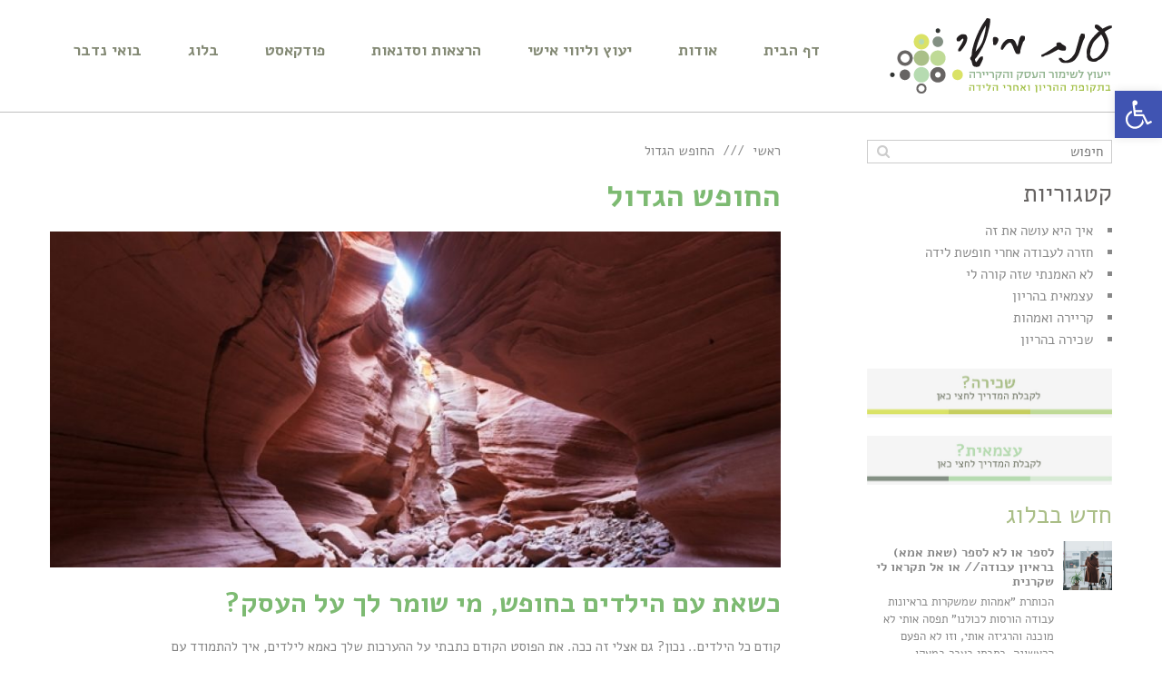

--- FILE ---
content_type: text/html; charset=UTF-8
request_url: https://anatmeishar.co.il/tag/%D7%94%D7%97%D7%95%D7%A4%D7%A9-%D7%94%D7%92%D7%93%D7%95%D7%9C/
body_size: 18549
content:
<!DOCTYPE html>
<html dir="rtl" lang="he-IL" class="no-js">
<head>
	<meta charset="UTF-8">
	<meta name="viewport" content="width=device-width, initial-scale=1.0" />
	<title>ארכיון החופש הגדול - ענת מישר ייעוץ עסקי וליווי אישי בזמן ואחרי הריון</title>
	<meta name='robots' content='index, follow, max-image-preview:large, max-snippet:-1, max-video-preview:-1' />
	<style>img:is([sizes="auto" i], [sizes^="auto," i]) { contain-intrinsic-size: 3000px 1500px }</style>
	
	<!-- This site is optimized with the Yoast SEO plugin v26.4 - https://yoast.com/wordpress/plugins/seo/ -->
	<link rel="canonical" href="https://anatmeishar.co.il/tag/החופש-הגדול/" />
	<meta property="og:locale" content="he_IL" />
	<meta property="og:type" content="article" />
	<meta property="og:title" content="ארכיון החופש הגדול - ענת מישר ייעוץ עסקי וליווי אישי בזמן ואחרי הריון" />
	<meta property="og:url" content="https://anatmeishar.co.il/tag/החופש-הגדול/" />
	<meta property="og:site_name" content="ענת מישר ייעוץ עסקי וליווי אישי בזמן ואחרי הריון" />
	<meta name="twitter:card" content="summary_large_image" />
	<script type="application/ld+json" class="yoast-schema-graph">{"@context":"https://schema.org","@graph":[{"@type":"CollectionPage","@id":"https://anatmeishar.co.il/tag/%d7%94%d7%97%d7%95%d7%a4%d7%a9-%d7%94%d7%92%d7%93%d7%95%d7%9c/","url":"https://anatmeishar.co.il/tag/%d7%94%d7%97%d7%95%d7%a4%d7%a9-%d7%94%d7%92%d7%93%d7%95%d7%9c/","name":"ארכיון החופש הגדול - ענת מישר ייעוץ עסקי וליווי אישי בזמן ואחרי הריון","isPartOf":{"@id":"https://anatmeishar.co.il/#website"},"primaryImageOfPage":{"@id":"https://anatmeishar.co.il/tag/%d7%94%d7%97%d7%95%d7%a4%d7%a9-%d7%94%d7%92%d7%93%d7%95%d7%9c/#primaryimage"},"image":{"@id":"https://anatmeishar.co.il/tag/%d7%94%d7%97%d7%95%d7%a4%d7%a9-%d7%94%d7%92%d7%93%d7%95%d7%9c/#primaryimage"},"thumbnailUrl":"https://anatmeishar.co.il/wp-content/uploads/2017/07/Depositphotos_137475744_l-2015-קטן.jpg","breadcrumb":{"@id":"https://anatmeishar.co.il/tag/%d7%94%d7%97%d7%95%d7%a4%d7%a9-%d7%94%d7%92%d7%93%d7%95%d7%9c/#breadcrumb"},"inLanguage":"he-IL"},{"@type":"ImageObject","inLanguage":"he-IL","@id":"https://anatmeishar.co.il/tag/%d7%94%d7%97%d7%95%d7%a4%d7%a9-%d7%94%d7%92%d7%93%d7%95%d7%9c/#primaryimage","url":"https://anatmeishar.co.il/wp-content/uploads/2017/07/Depositphotos_137475744_l-2015-קטן.jpg","contentUrl":"https://anatmeishar.co.il/wp-content/uploads/2017/07/Depositphotos_137475744_l-2015-קטן.jpg","width":640,"height":427},{"@type":"BreadcrumbList","@id":"https://anatmeishar.co.il/tag/%d7%94%d7%97%d7%95%d7%a4%d7%a9-%d7%94%d7%92%d7%93%d7%95%d7%9c/#breadcrumb","itemListElement":[{"@type":"ListItem","position":1,"name":"בית","item":"https://anatmeishar.co.il/"},{"@type":"ListItem","position":2,"name":"podcasts","item":"https://anatmeishar.co.il/podcasts/"},{"@type":"ListItem","position":3,"name":"החופש הגדול"}]},{"@type":"WebSite","@id":"https://anatmeishar.co.il/#website","url":"https://anatmeishar.co.il/","name":"ענת מישר ייעוץ עסקי וליווי אישי בזמן ואחרי הריון","description":"ענת מישר ייעוץ עסקי וליווי אישי בזמן ואחרי הריון","potentialAction":[{"@type":"SearchAction","target":{"@type":"EntryPoint","urlTemplate":"https://anatmeishar.co.il/?s={search_term_string}"},"query-input":{"@type":"PropertyValueSpecification","valueRequired":true,"valueName":"search_term_string"}}],"inLanguage":"he-IL"}]}</script>
	<!-- / Yoast SEO plugin. -->


<link rel="alternate" type="application/rss+xml" title="ענת מישר ייעוץ עסקי וליווי אישי בזמן ואחרי הריון &laquo; פיד‏" href="https://anatmeishar.co.il/feed/" />
<link rel="alternate" type="application/rss+xml" title="ענת מישר ייעוץ עסקי וליווי אישי בזמן ואחרי הריון &laquo; פיד תגובות‏" href="https://anatmeishar.co.il/comments/feed/" />
<link rel="alternate" type="application/rss+xml" title="ענת מישר ייעוץ עסקי וליווי אישי בזמן ואחרי הריון &laquo; פיד מהתגית החופש הגדול" href="https://anatmeishar.co.il/tag/%d7%94%d7%97%d7%95%d7%a4%d7%a9-%d7%94%d7%92%d7%93%d7%95%d7%9c/feed/" />
<script type="text/javascript">
/* <![CDATA[ */
window._wpemojiSettings = {"baseUrl":"https:\/\/s.w.org\/images\/core\/emoji\/16.0.1\/72x72\/","ext":".png","svgUrl":"https:\/\/s.w.org\/images\/core\/emoji\/16.0.1\/svg\/","svgExt":".svg","source":{"concatemoji":"https:\/\/anatmeishar.co.il\/wp-includes\/js\/wp-emoji-release.min.js?ver=6.8.3"}};
/*! This file is auto-generated */
!function(s,n){var o,i,e;function c(e){try{var t={supportTests:e,timestamp:(new Date).valueOf()};sessionStorage.setItem(o,JSON.stringify(t))}catch(e){}}function p(e,t,n){e.clearRect(0,0,e.canvas.width,e.canvas.height),e.fillText(t,0,0);var t=new Uint32Array(e.getImageData(0,0,e.canvas.width,e.canvas.height).data),a=(e.clearRect(0,0,e.canvas.width,e.canvas.height),e.fillText(n,0,0),new Uint32Array(e.getImageData(0,0,e.canvas.width,e.canvas.height).data));return t.every(function(e,t){return e===a[t]})}function u(e,t){e.clearRect(0,0,e.canvas.width,e.canvas.height),e.fillText(t,0,0);for(var n=e.getImageData(16,16,1,1),a=0;a<n.data.length;a++)if(0!==n.data[a])return!1;return!0}function f(e,t,n,a){switch(t){case"flag":return n(e,"\ud83c\udff3\ufe0f\u200d\u26a7\ufe0f","\ud83c\udff3\ufe0f\u200b\u26a7\ufe0f")?!1:!n(e,"\ud83c\udde8\ud83c\uddf6","\ud83c\udde8\u200b\ud83c\uddf6")&&!n(e,"\ud83c\udff4\udb40\udc67\udb40\udc62\udb40\udc65\udb40\udc6e\udb40\udc67\udb40\udc7f","\ud83c\udff4\u200b\udb40\udc67\u200b\udb40\udc62\u200b\udb40\udc65\u200b\udb40\udc6e\u200b\udb40\udc67\u200b\udb40\udc7f");case"emoji":return!a(e,"\ud83e\udedf")}return!1}function g(e,t,n,a){var r="undefined"!=typeof WorkerGlobalScope&&self instanceof WorkerGlobalScope?new OffscreenCanvas(300,150):s.createElement("canvas"),o=r.getContext("2d",{willReadFrequently:!0}),i=(o.textBaseline="top",o.font="600 32px Arial",{});return e.forEach(function(e){i[e]=t(o,e,n,a)}),i}function t(e){var t=s.createElement("script");t.src=e,t.defer=!0,s.head.appendChild(t)}"undefined"!=typeof Promise&&(o="wpEmojiSettingsSupports",i=["flag","emoji"],n.supports={everything:!0,everythingExceptFlag:!0},e=new Promise(function(e){s.addEventListener("DOMContentLoaded",e,{once:!0})}),new Promise(function(t){var n=function(){try{var e=JSON.parse(sessionStorage.getItem(o));if("object"==typeof e&&"number"==typeof e.timestamp&&(new Date).valueOf()<e.timestamp+604800&&"object"==typeof e.supportTests)return e.supportTests}catch(e){}return null}();if(!n){if("undefined"!=typeof Worker&&"undefined"!=typeof OffscreenCanvas&&"undefined"!=typeof URL&&URL.createObjectURL&&"undefined"!=typeof Blob)try{var e="postMessage("+g.toString()+"("+[JSON.stringify(i),f.toString(),p.toString(),u.toString()].join(",")+"));",a=new Blob([e],{type:"text/javascript"}),r=new Worker(URL.createObjectURL(a),{name:"wpTestEmojiSupports"});return void(r.onmessage=function(e){c(n=e.data),r.terminate(),t(n)})}catch(e){}c(n=g(i,f,p,u))}t(n)}).then(function(e){for(var t in e)n.supports[t]=e[t],n.supports.everything=n.supports.everything&&n.supports[t],"flag"!==t&&(n.supports.everythingExceptFlag=n.supports.everythingExceptFlag&&n.supports[t]);n.supports.everythingExceptFlag=n.supports.everythingExceptFlag&&!n.supports.flag,n.DOMReady=!1,n.readyCallback=function(){n.DOMReady=!0}}).then(function(){return e}).then(function(){var e;n.supports.everything||(n.readyCallback(),(e=n.source||{}).concatemoji?t(e.concatemoji):e.wpemoji&&e.twemoji&&(t(e.twemoji),t(e.wpemoji)))}))}((window,document),window._wpemojiSettings);
/* ]]> */
</script>

<style id='wp-emoji-styles-inline-css' type='text/css'>

	img.wp-smiley, img.emoji {
		display: inline !important;
		border: none !important;
		box-shadow: none !important;
		height: 1em !important;
		width: 1em !important;
		margin: 0 0.07em !important;
		vertical-align: -0.1em !important;
		background: none !important;
		padding: 0 !important;
	}
</style>
<style id='classic-theme-styles-inline-css' type='text/css'>
/*! This file is auto-generated */
.wp-block-button__link{color:#fff;background-color:#32373c;border-radius:9999px;box-shadow:none;text-decoration:none;padding:calc(.667em + 2px) calc(1.333em + 2px);font-size:1.125em}.wp-block-file__button{background:#32373c;color:#fff;text-decoration:none}
</style>
<style id='global-styles-inline-css' type='text/css'>
:root{--wp--preset--aspect-ratio--square: 1;--wp--preset--aspect-ratio--4-3: 4/3;--wp--preset--aspect-ratio--3-4: 3/4;--wp--preset--aspect-ratio--3-2: 3/2;--wp--preset--aspect-ratio--2-3: 2/3;--wp--preset--aspect-ratio--16-9: 16/9;--wp--preset--aspect-ratio--9-16: 9/16;--wp--preset--color--black: #000000;--wp--preset--color--cyan-bluish-gray: #abb8c3;--wp--preset--color--white: #ffffff;--wp--preset--color--pale-pink: #f78da7;--wp--preset--color--vivid-red: #cf2e2e;--wp--preset--color--luminous-vivid-orange: #ff6900;--wp--preset--color--luminous-vivid-amber: #fcb900;--wp--preset--color--light-green-cyan: #7bdcb5;--wp--preset--color--vivid-green-cyan: #00d084;--wp--preset--color--pale-cyan-blue: #8ed1fc;--wp--preset--color--vivid-cyan-blue: #0693e3;--wp--preset--color--vivid-purple: #9b51e0;--wp--preset--gradient--vivid-cyan-blue-to-vivid-purple: linear-gradient(135deg,rgba(6,147,227,1) 0%,rgb(155,81,224) 100%);--wp--preset--gradient--light-green-cyan-to-vivid-green-cyan: linear-gradient(135deg,rgb(122,220,180) 0%,rgb(0,208,130) 100%);--wp--preset--gradient--luminous-vivid-amber-to-luminous-vivid-orange: linear-gradient(135deg,rgba(252,185,0,1) 0%,rgba(255,105,0,1) 100%);--wp--preset--gradient--luminous-vivid-orange-to-vivid-red: linear-gradient(135deg,rgba(255,105,0,1) 0%,rgb(207,46,46) 100%);--wp--preset--gradient--very-light-gray-to-cyan-bluish-gray: linear-gradient(135deg,rgb(238,238,238) 0%,rgb(169,184,195) 100%);--wp--preset--gradient--cool-to-warm-spectrum: linear-gradient(135deg,rgb(74,234,220) 0%,rgb(151,120,209) 20%,rgb(207,42,186) 40%,rgb(238,44,130) 60%,rgb(251,105,98) 80%,rgb(254,248,76) 100%);--wp--preset--gradient--blush-light-purple: linear-gradient(135deg,rgb(255,206,236) 0%,rgb(152,150,240) 100%);--wp--preset--gradient--blush-bordeaux: linear-gradient(135deg,rgb(254,205,165) 0%,rgb(254,45,45) 50%,rgb(107,0,62) 100%);--wp--preset--gradient--luminous-dusk: linear-gradient(135deg,rgb(255,203,112) 0%,rgb(199,81,192) 50%,rgb(65,88,208) 100%);--wp--preset--gradient--pale-ocean: linear-gradient(135deg,rgb(255,245,203) 0%,rgb(182,227,212) 50%,rgb(51,167,181) 100%);--wp--preset--gradient--electric-grass: linear-gradient(135deg,rgb(202,248,128) 0%,rgb(113,206,126) 100%);--wp--preset--gradient--midnight: linear-gradient(135deg,rgb(2,3,129) 0%,rgb(40,116,252) 100%);--wp--preset--font-size--small: 13px;--wp--preset--font-size--medium: 20px;--wp--preset--font-size--large: 36px;--wp--preset--font-size--x-large: 42px;--wp--preset--spacing--20: 0.44rem;--wp--preset--spacing--30: 0.67rem;--wp--preset--spacing--40: 1rem;--wp--preset--spacing--50: 1.5rem;--wp--preset--spacing--60: 2.25rem;--wp--preset--spacing--70: 3.38rem;--wp--preset--spacing--80: 5.06rem;--wp--preset--shadow--natural: 6px 6px 9px rgba(0, 0, 0, 0.2);--wp--preset--shadow--deep: 12px 12px 50px rgba(0, 0, 0, 0.4);--wp--preset--shadow--sharp: 6px 6px 0px rgba(0, 0, 0, 0.2);--wp--preset--shadow--outlined: 6px 6px 0px -3px rgba(255, 255, 255, 1), 6px 6px rgba(0, 0, 0, 1);--wp--preset--shadow--crisp: 6px 6px 0px rgba(0, 0, 0, 1);}:where(.is-layout-flex){gap: 0.5em;}:where(.is-layout-grid){gap: 0.5em;}body .is-layout-flex{display: flex;}.is-layout-flex{flex-wrap: wrap;align-items: center;}.is-layout-flex > :is(*, div){margin: 0;}body .is-layout-grid{display: grid;}.is-layout-grid > :is(*, div){margin: 0;}:where(.wp-block-columns.is-layout-flex){gap: 2em;}:where(.wp-block-columns.is-layout-grid){gap: 2em;}:where(.wp-block-post-template.is-layout-flex){gap: 1.25em;}:where(.wp-block-post-template.is-layout-grid){gap: 1.25em;}.has-black-color{color: var(--wp--preset--color--black) !important;}.has-cyan-bluish-gray-color{color: var(--wp--preset--color--cyan-bluish-gray) !important;}.has-white-color{color: var(--wp--preset--color--white) !important;}.has-pale-pink-color{color: var(--wp--preset--color--pale-pink) !important;}.has-vivid-red-color{color: var(--wp--preset--color--vivid-red) !important;}.has-luminous-vivid-orange-color{color: var(--wp--preset--color--luminous-vivid-orange) !important;}.has-luminous-vivid-amber-color{color: var(--wp--preset--color--luminous-vivid-amber) !important;}.has-light-green-cyan-color{color: var(--wp--preset--color--light-green-cyan) !important;}.has-vivid-green-cyan-color{color: var(--wp--preset--color--vivid-green-cyan) !important;}.has-pale-cyan-blue-color{color: var(--wp--preset--color--pale-cyan-blue) !important;}.has-vivid-cyan-blue-color{color: var(--wp--preset--color--vivid-cyan-blue) !important;}.has-vivid-purple-color{color: var(--wp--preset--color--vivid-purple) !important;}.has-black-background-color{background-color: var(--wp--preset--color--black) !important;}.has-cyan-bluish-gray-background-color{background-color: var(--wp--preset--color--cyan-bluish-gray) !important;}.has-white-background-color{background-color: var(--wp--preset--color--white) !important;}.has-pale-pink-background-color{background-color: var(--wp--preset--color--pale-pink) !important;}.has-vivid-red-background-color{background-color: var(--wp--preset--color--vivid-red) !important;}.has-luminous-vivid-orange-background-color{background-color: var(--wp--preset--color--luminous-vivid-orange) !important;}.has-luminous-vivid-amber-background-color{background-color: var(--wp--preset--color--luminous-vivid-amber) !important;}.has-light-green-cyan-background-color{background-color: var(--wp--preset--color--light-green-cyan) !important;}.has-vivid-green-cyan-background-color{background-color: var(--wp--preset--color--vivid-green-cyan) !important;}.has-pale-cyan-blue-background-color{background-color: var(--wp--preset--color--pale-cyan-blue) !important;}.has-vivid-cyan-blue-background-color{background-color: var(--wp--preset--color--vivid-cyan-blue) !important;}.has-vivid-purple-background-color{background-color: var(--wp--preset--color--vivid-purple) !important;}.has-black-border-color{border-color: var(--wp--preset--color--black) !important;}.has-cyan-bluish-gray-border-color{border-color: var(--wp--preset--color--cyan-bluish-gray) !important;}.has-white-border-color{border-color: var(--wp--preset--color--white) !important;}.has-pale-pink-border-color{border-color: var(--wp--preset--color--pale-pink) !important;}.has-vivid-red-border-color{border-color: var(--wp--preset--color--vivid-red) !important;}.has-luminous-vivid-orange-border-color{border-color: var(--wp--preset--color--luminous-vivid-orange) !important;}.has-luminous-vivid-amber-border-color{border-color: var(--wp--preset--color--luminous-vivid-amber) !important;}.has-light-green-cyan-border-color{border-color: var(--wp--preset--color--light-green-cyan) !important;}.has-vivid-green-cyan-border-color{border-color: var(--wp--preset--color--vivid-green-cyan) !important;}.has-pale-cyan-blue-border-color{border-color: var(--wp--preset--color--pale-cyan-blue) !important;}.has-vivid-cyan-blue-border-color{border-color: var(--wp--preset--color--vivid-cyan-blue) !important;}.has-vivid-purple-border-color{border-color: var(--wp--preset--color--vivid-purple) !important;}.has-vivid-cyan-blue-to-vivid-purple-gradient-background{background: var(--wp--preset--gradient--vivid-cyan-blue-to-vivid-purple) !important;}.has-light-green-cyan-to-vivid-green-cyan-gradient-background{background: var(--wp--preset--gradient--light-green-cyan-to-vivid-green-cyan) !important;}.has-luminous-vivid-amber-to-luminous-vivid-orange-gradient-background{background: var(--wp--preset--gradient--luminous-vivid-amber-to-luminous-vivid-orange) !important;}.has-luminous-vivid-orange-to-vivid-red-gradient-background{background: var(--wp--preset--gradient--luminous-vivid-orange-to-vivid-red) !important;}.has-very-light-gray-to-cyan-bluish-gray-gradient-background{background: var(--wp--preset--gradient--very-light-gray-to-cyan-bluish-gray) !important;}.has-cool-to-warm-spectrum-gradient-background{background: var(--wp--preset--gradient--cool-to-warm-spectrum) !important;}.has-blush-light-purple-gradient-background{background: var(--wp--preset--gradient--blush-light-purple) !important;}.has-blush-bordeaux-gradient-background{background: var(--wp--preset--gradient--blush-bordeaux) !important;}.has-luminous-dusk-gradient-background{background: var(--wp--preset--gradient--luminous-dusk) !important;}.has-pale-ocean-gradient-background{background: var(--wp--preset--gradient--pale-ocean) !important;}.has-electric-grass-gradient-background{background: var(--wp--preset--gradient--electric-grass) !important;}.has-midnight-gradient-background{background: var(--wp--preset--gradient--midnight) !important;}.has-small-font-size{font-size: var(--wp--preset--font-size--small) !important;}.has-medium-font-size{font-size: var(--wp--preset--font-size--medium) !important;}.has-large-font-size{font-size: var(--wp--preset--font-size--large) !important;}.has-x-large-font-size{font-size: var(--wp--preset--font-size--x-large) !important;}
:where(.wp-block-post-template.is-layout-flex){gap: 1.25em;}:where(.wp-block-post-template.is-layout-grid){gap: 1.25em;}
:where(.wp-block-columns.is-layout-flex){gap: 2em;}:where(.wp-block-columns.is-layout-grid){gap: 2em;}
:root :where(.wp-block-pullquote){font-size: 1.5em;line-height: 1.6;}
</style>
<link rel='stylesheet' id='awd-style-css' href='https://anatmeishar.co.il/wp-content/plugins/aryo-widget-device/assets/css/style.css?ver=6.8.3' type='text/css' media='all' />
<link rel='stylesheet' id='rs-plugin-settings-css' href='https://anatmeishar.co.il/wp-content/plugins/revslider/public/assets/css/settings.css?ver=5.4.6.3.1' type='text/css' media='all' />
<style id='rs-plugin-settings-inline-css' type='text/css'>
#rs-demo-id {}
</style>
<link rel='stylesheet' id='pojo-a11y-css' href='https://anatmeishar.co.il/wp-content/plugins/pojo-accessibility/modules/legacy/assets/css/style.min.css?ver=1.0.0' type='text/css' media='all' />
<link rel='stylesheet' id='pojo-css-framework-css' href='https://anatmeishar.co.il/wp-content/themes/border/assets/bootstrap/css/bootstrap.min.css?ver=3.2.0' type='text/css' media='all' />
<link rel='stylesheet' id='font-awesome-css' href='https://anatmeishar.co.il/wp-content/plugins/elementor/assets/lib/font-awesome/css/font-awesome.min.css?ver=4.7.0' type='text/css' media='all' />
<link rel='stylesheet' id='photoswipe-css' href='https://anatmeishar.co.il/wp-content/plugins/pojo-lightbox/assets/photoswipe/photoswipe.min.css?ver=6.8.3' type='text/css' media='all' />
<link rel='stylesheet' id='photoswipe-skin-css' href='https://anatmeishar.co.il/wp-content/plugins/pojo-lightbox/assets/photoswipe/default-skin/default-skin.min.css?ver=6.8.3' type='text/css' media='all' />
<link rel='stylesheet' id='pojo-builder-animation-css' href='https://anatmeishar.co.il/wp-content/plugins/pojo-builder-animation/assets/css/styles.css?ver=6.8.3' type='text/css' media='all' />
<link rel='stylesheet' id='pojo-base-style-css' href='https://anatmeishar.co.il/wp-content/themes/border/core/assets/css/style.min.css?ver=1.8.1' type='text/css' media='all' />
<link rel='stylesheet' id='pojo-style-css' href='https://anatmeishar.co.il/wp-content/themes/border-child/assets/css/style.css?ver=1.8.1' type='text/css' media='all' />
<link rel='stylesheet' id='pojo-base-style-rtl-css' href='https://anatmeishar.co.il/wp-content/themes/border/core/assets/css/rtl.min.css?ver=1.8.1' type='text/css' media='all' />
<link rel='stylesheet' id='pojo-style-rtl-css' href='https://anatmeishar.co.il/wp-content/themes/border-child/assets/css/rtl.css?ver=1.8.1' type='text/css' media='all' />
<script type="text/javascript" src="https://anatmeishar.co.il/wp-includes/js/jquery/jquery.min.js?ver=3.7.1" id="jquery-core-js"></script>
<script type="text/javascript" src="https://anatmeishar.co.il/wp-includes/js/jquery/jquery-migrate.min.js?ver=3.4.1" id="jquery-migrate-js"></script>
<script type="text/javascript" src="https://anatmeishar.co.il/wp-content/plugins/revslider/public/assets/js/jquery.themepunch.tools.min.js?ver=5.4.6.3.1" id="tp-tools-js"></script>
<script type="text/javascript" src="https://anatmeishar.co.il/wp-content/plugins/revslider/public/assets/js/jquery.themepunch.revolution.min.js?ver=5.4.6.3.1" id="revmin-js"></script>
<link rel="https://api.w.org/" href="https://anatmeishar.co.il/wp-json/" /><link rel="alternate" title="JSON" type="application/json" href="https://anatmeishar.co.il/wp-json/wp/v2/tags/53" /><link rel="EditURI" type="application/rsd+xml" title="RSD" href="https://anatmeishar.co.il/xmlrpc.php?rsd" />
<meta name="generator" content="WordPress 6.8.3" />
<!-- Facebook Pixel Code -->
<script>
!function(f,b,e,v,n,t,s)
{if(f.fbq)return;n=f.fbq=function(){n.callMethod?
n.callMethod.apply(n,arguments):n.queue.push(arguments)};
if(!f._fbq)f._fbq=n;n.push=n;n.loaded=!0;n.version='2.0';
n.queue=[];t=b.createElement(e);t.async=!0;
t.src=v;s=b.getElementsByTagName(e)[0];
s.parentNode.insertBefore(t,s)}(window, document,'script',
'https://connect.facebook.net/en_US/fbevents.js');
fbq('init', '1157895857989749');
fbq('track', 'PageView');
</script>
<noscript><img height="1" width="1" style="display:none"
src="https://www.facebook.com/tr?id=1157895857989749&ev=PageView&noscript=1"
/></noscript>
<!-- End Facebook Pixel Code --><style type="text/css">
#pojo-a11y-toolbar .pojo-a11y-toolbar-toggle a{ background-color: #4054b2;	color: #ffffff;}
#pojo-a11y-toolbar .pojo-a11y-toolbar-overlay, #pojo-a11y-toolbar .pojo-a11y-toolbar-overlay ul.pojo-a11y-toolbar-items.pojo-a11y-links{ border-color: #4054b2;}
body.pojo-a11y-focusable a:focus{ outline-style: solid !important;	outline-width: 1px !important;	outline-color: #FF0000 !important;}
#pojo-a11y-toolbar{ top: 100px !important;}
#pojo-a11y-toolbar .pojo-a11y-toolbar-overlay{ background-color: #ffffff;}
#pojo-a11y-toolbar .pojo-a11y-toolbar-overlay ul.pojo-a11y-toolbar-items li.pojo-a11y-toolbar-item a, #pojo-a11y-toolbar .pojo-a11y-toolbar-overlay p.pojo-a11y-toolbar-title{ color: #333333;}
#pojo-a11y-toolbar .pojo-a11y-toolbar-overlay ul.pojo-a11y-toolbar-items li.pojo-a11y-toolbar-item a.active{ background-color: #4054b2;	color: #ffffff;}
@media (max-width: 767px) { #pojo-a11y-toolbar { top: 50px !important; } }</style>	<script>
		jQuery(document).ready(function(){
			jQuery('.RMFORM_2002 .inner_bodyarea_multyelements .name_xform_formelement .submitbuttonbox a.submitButton').removeClass('submitButton').attr('style', '').find('input[type="submit"]').addClass('button submit size-medium').removeClass('textPart');
		});
	</script>
	<link rel="stylesheet" type="text/css" href="https://fonts.googleapis.com/css?family=Oswald:100,100italic,200,200italic,300,300italic,400,400italic,500,500italic,600,600italic,700,700italic,800,800italic,900,900italic|Alef:100,100italic,200,200italic,300,300italic,400,400italic,500,500italic,600,600italic,700,700italic,800,800italic,900,900italic|PT+Sans:100,100italic,200,200italic,300,300italic,400,400italic,500,500italic,600,600italic,700,700italic,800,800italic,900,900italic&subset=hebrew"><link rel="stylesheet" type="text/css" href="https://fonts.googleapis.com/earlyaccess/alefhebrew.css"><style type="text/css">div.logo-text a{color: #aabf88; font-family: 'Oswald', Arial, sans-serif; font-weight: normal; font-size: 30px;line-height: 1em;}.logo-img a > img{width: 100%;}.logo{margin-top: 20px;}body{background-color: rgba(255, 255, 255, 1);background-position: top center;background-repeat: repeat;background-size: auto;background-attachment: scroll;color: #888888; font-family: 'Alef', Arial, sans-serif; font-weight: 300; font-size: 15px;line-height: 1.6em;}#header, .sticky-header{background-color: rgba(255, 255, 255, 1);background-position: top center;background-repeat: repeat-x;background-size: auto;background-attachment: scroll;}.sf-menu a, .mobile-menu a{color: #838974; font-family: 'Alef', Arial, sans-serif; font-weight: bold; font-size: 17px;text-transform: uppercase;}.sf-menu a:hover,.sf-menu li.active a, .sf-menu li.current-menu-item > a,.sf-menu .sfHover > a,.sf-menu .sfHover > li.current-menu-item > a,.sf-menu li.current-menu-ancestor > a,.mobile-menu a:hover,.mobile-menu li.current-menu-item > a{color: #aabf88;}.nav-main .sf-menu .sub-menu{background-color: #F3F3F3;}.nav-main .sf-menu .sub-menu li:hover > a,.nav-main .sf-menu .sub-menu li.current-menu-item > a{background-color: #aabf88;color: #ffffff;}.nav-main .sf-menu .sub-menu li a{color: #888888; font-family: 'Oswald', Arial, sans-serif; font-weight: normal; font-size: 14px;text-transform: uppercase;line-height: 3.2em;}a,#sidebar .menu li a:hover, #sidebar .sub-menu li a:hover, #sidebar .sub-page-menu li a:hover,#sidebar .menu li.current_page_item > a, #sidebar .sub-menu li.current_page_item > a, #sidebar .sub-page-menu li.current_page_item > a, #sidebar .menu li.current-menu-item > a, #sidebar .sub-menu li.current-menu-item > a, #sidebar .sub-page-menu li.current-menu-item > a{color: #7dba72;}a:hover{color: #aabf88;}::selection{color: #ffffff;background: #7dba72;}::-moz-selection{color: #ffffff;background: #7dba72;}h1{color: #7dba72; font-family: 'Alef', Arial, sans-serif; font-weight: bold; font-size: 34px;text-transform: uppercase;line-height: 1.4em;}h2{color: #7dba72; font-family: 'Alef', Arial, sans-serif; font-weight: normal; font-size: 32px;line-height: 1.5em;}h3{color: #7dba72; font-family: 'Alef', Arial, sans-serif; font-weight: bold; font-size: 30px;text-transform: uppercase;line-height: 2em;}h4{color: #7dba72; font-family: 'Alef', Arial, sans-serif; font-weight: normal; font-size: 25px;text-transform: uppercase;line-height: 1.4em;}h5{color: #aabf88; font-family: 'Alef', Arial, sans-serif; font-weight: normal; font-size: 20px;text-transform: uppercase;line-height: 1.8em;}h6{color: #7a7a7a; font-family: 'Alef', Arial, sans-serif; font-weight: bold; font-size: 18px;line-height: 1em;}#page-header.page-header-style-custom_bg{background-color: rgba(255, 255, 255, 1);background-position: center center;background-repeat: repeat;background-size: cover;background-attachment: scroll;}#page-header{color: #00ADEF; font-family: 'Oswald', Arial, sans-serif; font-weight: bold; font-size: 36px;text-transform: uppercase;line-height: 1em;}#page-header div.breadcrumbs, #page-header div.breadcrumbs a{color: #888888; font-family: 'PT Sans', Arial, sans-serif; font-weight: normal; font-size: 14px;line-height: 1.5em;}#sidebar{color: #888888; font-family: 'Alef Hebrew', Arial, sans-serif; font-weight: 300; font-size: 15px;line-height: 1.6em;}#sidebar a{color: #888888;}#sidebar a:hover{color: #aabf88;}#sidebar .widget-title{color: #676463; font-family: 'Alef', Arial, sans-serif; font-weight: normal; font-size: 27px;text-transform: uppercase;line-height: 1em;}#footer{background-color: #f5f5f5;color: #666564; font-family: 'Alef', Arial, sans-serif; font-weight: bold; font-size: 14px;line-height: 1.5em;}#footer a{color: #666564;}#footer a:hover{color: #00ADEF;}#sidebar-footer .widget-title{color: #aabf88; font-family: 'Alef', Arial, sans-serif; font-weight: bold; font-size: 19px;line-height: 2.5em;}#copyright{background-color: #ffffff;color: #888888; font-family: 'Oswald', Arial, sans-serif; font-weight: normal; font-size: 11px;line-height: 40px;}#copyright a{color: #888888;}#copyright a:hover{color: #00ADEF;}#outer-slidebar #outer-slidebar-overlay{background-color: #00adef;}#outer-slidebar{color: #ffffff; font-family: 'Oswald', Arial, sans-serif; font-weight: normal; font-size: 15px;line-height: 1.5em;}#outer-slidebar a{color: #f2f2f2;}#outer-slidebar a:hover{color: #ffffff;}#outer-slidebar .widget-title{color: #ffffff; font-family: 'Oswald', Arial, sans-serif; font-weight: bold; font-size: 19px;line-height: 2.5em;}#pojo-scroll-up{width: 50px;height: 50px;line-height: 50px;background-color: rgba(51, 51, 51, 0.6);background-position: top center;background-repeat: repeat;background-size: auto;background-attachment: scroll;}#pojo-scroll-up a{color: #eeeeee;}div.hover-object{background: rgba(125, 186, 114, 0.8);}#header, .sticky-header, #sidebar-footer, #copyright, .category-filters, #sidebar .menu, #sidebar .sub-page-menu, #sidebar .menu li a, #sidebar .sub-menu li a, #sidebar .sub-page-menu li a, .woocommerce div.product .woocommerce-tabs ul.tabs:before,	.woocommerce-page div.product .woocommerce-tabs ul.tabs:before, .woocommerce #content div.product .woocommerce-tabs ul.tabs:before, .woocommerce-page #content div.product .woocommerce-tabs ul.tabs:before, .woocommerce ul.products li.product .inbox, .woocommerce-page ul.products li.product .inbox, .media{border-color: #c0c0c0;}.sf-menu a, .menu-no-found,.sf-menu li.pojo-menu-search,.search-header{line-height: 115px;}.sf-menu li:hover ul, .sf-menu li.sfHover ul{top: 115px;}.sf-menu .sub-menu{background-color: #ffffff;}.navbar-toggle{border-color: #838974;}.icon-bar{background-color: #838974;}.sf-menu li.active, .sf-menu li:hover, .sf-menu li.current-menu-item, .sf-menu li.current-menu-parent, .sf-menu li.current-menu-ancestor, .sf-menu li.current_page_item, .sf-menu li.current_page_paren, .sf-menu li.current_page_ancestor{border-color: #aabf88;}.category-filters li a{color: #888888;}#outer-slidebar #outer-slidebar-toggle a{border-right-color: #00adef;color: #ffffff;}.rtl #outer-slidebar #outer-slidebar-toggle a{border-left-color: #00adef;}			.nav-main .pojo-menu-cart li.cart-checkout a {color: #7dba72;border-color: #7dba72;}
			.nav-main .pojo-menu-cart li.cart-checkout a:hover {color:#FFFFFF; background-color: #7dba72;}
			.title-comments, .title-respond,.pb-widget-title,.widget-title:after {border-color: #7dba72;}
			#page-header .title-primary span:before,#page-header .title-primary span:after {background-color: #7dba72;}
			.page-title:after {background-color: #7dba72;}
			.pojo-loadmore-wrap .button,.pojo-loadmore-wrap .pojo-loading,.pojo-loading-wrap .button,.pojo-loading-wrap .pojo-loading {background-color: #7dba72; border-color: #7dba72; color: #FFFFFF;}
			.align-pagination .pagination .active a {color: #7dba72; border-color: #7dba72; }
			.small-thumbnail .inbox:hover { border-color: #7dba72; }

			.grid-item .inbox:hover {border-color: #7dba72; }
			.grid-item .inbox .caption {color: #FFFFFF;}
			.grid-item .inbox .caption .entry-meta:before {background-color: #FFFFFF;}
			.grid-item .inbox .caption .entry-meta span {color: #FFFFFF;}
			.grid-item .inbox .caption .grid-heading {color: #FFFFFF;}
			.grid-item .inbox .caption a {color: #FFFFFF;}
			.gallery-item.grid-item .inbox .caption:before {background-color: #FFFFFF;}
			.gallery-item.grid-item .inbox .caption h4.grid-heading small {color: #FFFFFF;}
			.recent-post.grid-item .inbox .caption:before {	background-color: #FFFFFF;}
			.recent-post.grid-item .inbox .caption .grid-heading:before {background-color: #FFFFFF;}

			.image-link {background-color: #7dba72; }
			.image-link .overlay-image + .overlay-title figcaption { border-color: #FFFFFF; color: #FFFFFF; }
			.image-link .overlay-image + .overlay-title .fa {color: #FFFFFF; }
			.category-filters li a:hover, .category-filters li .active {color: #7dba72; }

			.woocommerce ul.products li.product .inbox:hover, .woocommerce-page ul.products li.product .inbox:hover {border-color: #7dba72; }
			.woocommerce ul.products .product .inbox .image-link, .woocommerce-page ul.products .product .inbox .image-link {background-color: #7dba72; }
			.woocommerce ul.products .product .inbox .image-link .overlay-image + .overlay-title .button, .woocommerce-page ul.products .product .inbox .image-link .overlay-image + .overlay-title .button {background: #FFFFFF;color: #7dba72 }
			.woocommerce ul.products .product .inbox .image-link .overlay-image + .overlay-title .added_to_cart, .woocommerce-page ul.products .product .inbox .image-link .overlay-image + .overlay-title .added_to_cart {color: #FFFFFF }
			.woocommerce span.onsale, .woocommerce-page span.onsale {background: #7dba72; }
			.woocommerce ul.products .product .inbox .image-link .onsale, .woocommerce-page ul.products .product .inbox .image-link .onsale {background: #7dba72; }
			.woocommerce ul.products .product .inbox .image-link:hover, .woocommerce-page ul.products .product .inbox .image-link:hover {border-color: #7dba72; }
			.woocommerce a.button,.woocommerce button.button,.woocommerce input.button,.woocommerce #respond input#submit,.woocommerce #content input.button,.woocommerce-page a.button,
			.woocommerce-page button.button,.woocommerce-page input.button,.woocommerce-page #respond input#submit,.woocommerce-page #content input.button {border-color: #7dba72; color: #7dba72; }
			.woocommerce a.button:hover,.woocommerce button.button:hover,.woocommerce input.button:hover,.woocommerce #respond input#submit:hover,.woocommerce #content input.button:hover,.woocommerce-page a.button:hover,
			.woocommerce-page button.button:hover,.woocommerce-page input.button:hover,.woocommerce-page #respond input#submit:hover,.woocommerce-page #content input.button:hover {background:#7dba72; border-color: #7dba72; color: #FFFFFF;}
			.woocommerce a.button.alt,.woocommerce button.button.alt,.woocommerce input.button.alt,.woocommerce #respond input#submit.alt,.woocommerce #content input.button.alt,.woocommerce-page a.button.alt,
			.woocommerce-page button.button.alt,.woocommerce-page input.button.alt,.woocommerce-page #respond input#submit.alt,.woocommerce-page #content input.button.alt {background: #7dba72; border-color: #7dba72; color: #FFFFFF; }
			.woocommerce a.button.alt:hover,.woocommerce button.button.alt:hover,.woocommerce input.button.alt:hover, .woocommerce #respond input#submit.alt:hover,.woocommerce #content input.button.alt:hover,.woocommerce-page a.button.alt:hover,
			.woocommerce-page button.button.alt:hover,.woocommerce-page input.button.alt:hover,	.woocommerce-page #respond input#submit.alt:hover,.woocommerce-page #content input.button.alt:hover {border-color: #7dba72; color: #7dba72; }
			.woocommerce .woocommerce-error,.woocommerce .woocommerce-info, .woocommerce .woocommerce-message, .woocommerce-page .woocommerce-error,.woocommerce-page .woocommerce-info, .woocommerce-page .woocommerce-message { border-color: #7dba72; }
			.woocommerce .woocommerce-error:before,.woocommerce .woocommerce-info:before, .woocommerce .woocommerce-message:before, .woocommerce-page .woocommerce-error:before,.woocommerce-page .woocommerce-info:before,
			 .woocommerce-page .woocommerce-message:before {background-color: #7dba72; color: #FFFFFF; }

			 .woocommerce div.product .woocommerce-tabs ul.tabs li.active a,
			 .woocommerce-page div.product .woocommerce-tabs ul.tabs li.active a,
			 .woocommerce #content div.product .woocommerce-tabs ul.tabs li.active a,
			 .woocommerce-page #content div.product .woocommerce-tabs ul.tabs li.active a,
			 .woocommerce div.product .woocommerce-tabs ul.tabs li a:hover,
			 .woocommerce-page div.product .woocommerce-tabs ul.tabs li a:hover,
			 .woocommerce #content div.product .woocommerce-tabs ul.tabs li a:hover,
			 .woocommerce-page #content div.product .woocommerce-tabs ul.tabs li a:hover {color: #7dba72;}

			 .woocommerce div.product .woocommerce-tabs ul.tabs li.active:before,
			 .woocommerce-page div.product .woocommerce-tabs ul.tabs li.active:before,
			 .woocommerce #content div.product .woocommerce-tabs ul.tabs li.active:before,
			 .woocommerce-page #content div.product .woocommerce-tabs ul.tabs li.active:before,
			 .woocommerce div.product .woocommerce-tabs ul.tabs li.active:after,
			 .woocommerce-page div.product .woocommerce-tabs ul.tabs li.active:after,
			 .woocommerce #content div.product .woocommerce-tabs ul.tabs li.active:after,
			 .woocommerce-page #content div.product .woocommerce-tabs ul.tabs li.active:after {border-color: #7dba72;}

			 .woocommerce div.product .woocommerce-tabs ul.tabs li:hover:before,
			 .woocommerce-page div.product .woocommerce-tabs ul.tabs li:hover:before,
			 .woocommerce #content div.product .woocommerce-tabs ul.tabs li:hover:before,
			 .woocommerce-page #content div.product .woocommerce-tabs ul.tabs li:hover:before,
			 .woocommerce div.product .woocommerce-tabs ul.tabs li:hover:after,
			 .woocommerce-page div.product .woocommerce-tabs ul.tabs li:hover:after,
			 .woocommerce #content div.product .woocommerce-tabs ul.tabs li:hover:after,
			 .woocommerce-page #content div.product .woocommerce-tabs ul.tabs li:hover:after {border-color: #7dba72;}

			input[type="submit"],.button,.button.size-small,.button.size-large,.button.size-xl,.button.size-xxl{background-color: #7dba72; border-color: #7dba72; color: #FFFFFF;}
			input[type="submit"]:hover,.button:hover,.button.size-small:hover,.button.size-large:hover,.button.size-xl:hover, .button.size-xxl:hover {background: #FFFFFF; border-color: #7dba72; color: #7dba72;}.padding {
	padding: 4%;
}

.padding-left {
	padding-top: 5%;
	padding-left: 4%;
}

.border {
	border-left: 1px solid #c0c0c0;
	border-right: 1px solid #c0c0c0;
}

.blue {
	background-color: #00ADEF;
}

.eeeeee {
	background-color: #eeeeee;
}

.f7f7f7 {
	background-color: #f7f7f7;
}
.sf-menu>li {border-bottom: 10px solid transparent;}
.footer-manual img {
    margin: 5px 0;
    border-width: 2px 2px 0 2px;
    border-style: solid;
    border-color: #fff;
}
#sidebar .widget_pojo_recent_posts h5.widget-title{ color: #aabe87; }</style>
		<meta name="generator" content="Elementor 3.33.1; features: additional_custom_breakpoints; settings: css_print_method-external, google_font-enabled, font_display-auto">
			<style>
				.e-con.e-parent:nth-of-type(n+4):not(.e-lazyloaded):not(.e-no-lazyload),
				.e-con.e-parent:nth-of-type(n+4):not(.e-lazyloaded):not(.e-no-lazyload) * {
					background-image: none !important;
				}
				@media screen and (max-height: 1024px) {
					.e-con.e-parent:nth-of-type(n+3):not(.e-lazyloaded):not(.e-no-lazyload),
					.e-con.e-parent:nth-of-type(n+3):not(.e-lazyloaded):not(.e-no-lazyload) * {
						background-image: none !important;
					}
				}
				@media screen and (max-height: 640px) {
					.e-con.e-parent:nth-of-type(n+2):not(.e-lazyloaded):not(.e-no-lazyload),
					.e-con.e-parent:nth-of-type(n+2):not(.e-lazyloaded):not(.e-no-lazyload) * {
						background-image: none !important;
					}
				}
			</style>
			<meta name="generator" content="Powered by Slider Revolution 5.4.6.3.1 - responsive, Mobile-Friendly Slider Plugin for WordPress with comfortable drag and drop interface." />
<link rel="icon" href="https://anatmeishar.co.il/wp-content/uploads/2014/05/cropped-left_icon-32x32.jpg" sizes="32x32" />
<link rel="icon" href="https://anatmeishar.co.il/wp-content/uploads/2014/05/cropped-left_icon-192x192.jpg" sizes="192x192" />
<link rel="apple-touch-icon" href="https://anatmeishar.co.il/wp-content/uploads/2014/05/cropped-left_icon-180x180.jpg" />
<meta name="msapplication-TileImage" content="https://anatmeishar.co.il/wp-content/uploads/2014/05/cropped-left_icon-270x270.jpg" />
<script type="text/javascript">function setREVStartSize(e){
				try{ var i=jQuery(window).width(),t=9999,r=0,n=0,l=0,f=0,s=0,h=0;					
					if(e.responsiveLevels&&(jQuery.each(e.responsiveLevels,function(e,f){f>i&&(t=r=f,l=e),i>f&&f>r&&(r=f,n=e)}),t>r&&(l=n)),f=e.gridheight[l]||e.gridheight[0]||e.gridheight,s=e.gridwidth[l]||e.gridwidth[0]||e.gridwidth,h=i/s,h=h>1?1:h,f=Math.round(h*f),"fullscreen"==e.sliderLayout){var u=(e.c.width(),jQuery(window).height());if(void 0!=e.fullScreenOffsetContainer){var c=e.fullScreenOffsetContainer.split(",");if (c) jQuery.each(c,function(e,i){u=jQuery(i).length>0?u-jQuery(i).outerHeight(!0):u}),e.fullScreenOffset.split("%").length>1&&void 0!=e.fullScreenOffset&&e.fullScreenOffset.length>0?u-=jQuery(window).height()*parseInt(e.fullScreenOffset,0)/100:void 0!=e.fullScreenOffset&&e.fullScreenOffset.length>0&&(u-=parseInt(e.fullScreenOffset,0))}f=u}else void 0!=e.minHeight&&f<e.minHeight&&(f=e.minHeight);e.c.closest(".rev_slider_wrapper").css({height:f})					
				}catch(d){console.log("Failure at Presize of Slider:"+d)}
			};</script>
</head>

<body data-rsssl=1 class="rtl archive tag tag-53 wp-theme-border wp-child-theme-border-child layout-sidebar-left elementor-default elementor-kit-3865">

<div id="container">
	<div class="wide">
		
					<header id="header" class="logo-left" role="banner">
				<div class="container">
					<div class="logo">
													<div class="logo-img">
								<a href="https://anatmeishar.co.il/" rel="home"><img src="https://anatmeishar.co.il/wp-content/uploads/2016/08/logo.png" alt="ענת מישר ייעוץ עסקי וליווי אישי בזמן ואחרי הריון" class="logo-img-primary" /></a>
							</div>
						
												<button type="button" class="navbar-toggle visible-xs" data-toggle="collapse" data-target=".navbar-collapse">
							<span class="sr-only">תפריט</span>
							<span class="icon-bar"></span>
							<span class="icon-bar"></span>
							<span class="icon-bar"></span>
						</button>
											</div>
					<nav class="nav-main" role="navigation">
						<div class="navbar-collapse collapse">
															<ul id="menu-%d7%aa%d7%a4%d7%a8%d7%99%d7%98-%d7%a8%d7%90%d7%a9%d7%99" class="sf-menu hidden-xs"><li class="menu-item menu-item-type-post_type menu-item-object-page menu-item-home menu-%d7%93%d7%a3-%d7%94%d7%91%d7%99%d7%aa first-item menu-item-1343"><a href="https://anatmeishar.co.il/"><span>דף הבית</span></a></li>
<li class="menu-item menu-item-type-post_type menu-item-object-page menu-item-has-children menu-%d7%90%d7%95%d7%93%d7%95%d7%aa menu-item-1423"><a href="https://anatmeishar.co.il/%d7%90%d7%95%d7%93%d7%95%d7%aa/"><span>אודות</span></a>
<ul class="sub-menu">
	<li class="menu-item menu-item-type-post_type menu-item-object-page menu-%d7%a9%d7%90%d7%9c%d7%95%d7%aa-%d7%a0%d7%a4%d7%95%d7%a6%d7%95%d7%aa menu-item-1579"><a href="https://anatmeishar.co.il/%d7%90%d7%95%d7%93%d7%95%d7%aa/%d7%a9%d7%90%d7%9c%d7%95%d7%aa-%d7%a0%d7%a4%d7%95%d7%a6%d7%95%d7%aa/"><span>שאלות נפוצות</span></a></li>
	<li class="menu-item menu-item-type-post_type menu-item-object-page menu-%d7%9c%d7%a7%d7%95%d7%97%d7%95%d7%aa-%d7%9e%d7%a1%d7%a4%d7%a8%d7%95%d7%aa menu-item-1349"><a href="https://anatmeishar.co.il/%d7%9c%d7%a7%d7%95%d7%97%d7%95%d7%aa-%d7%9e%d7%a1%d7%a4%d7%a8%d7%95%d7%aa/"><span>לקוחות מספרות</span></a></li>
</ul>
</li>
<li class="menu-item menu-item-type-post_type menu-item-object-page menu-item-has-children menu-%d7%99%d7%a2%d7%95%d7%a5-%d7%95%d7%9c%d7%99%d7%95%d7%95%d7%99-%d7%90%d7%99%d7%a9%d7%99 menu-item-1348"><a href="https://anatmeishar.co.il/%d7%99%d7%a2%d7%95%d7%a5-%d7%95%d7%9c%d7%99%d7%95%d7%95%d7%99-%d7%90%d7%99%d7%a9%d7%99/"><span>יעוץ וליווי אישי</span></a>
<ul class="sub-menu">
	<li class="menu-item menu-item-type-post_type menu-item-object-page menu-%d7%a2%d7%a6%d7%9e%d7%90%d7%99%d7%aa-%d7%94%d7%a8%d7%99%d7%95%d7%9f-%d7%91%d7%a2%d7%a1%d7%a7 menu-item-1525"><a href="https://anatmeishar.co.il/%d7%a2%d7%a6%d7%9e%d7%90%d7%99%d7%aa-%d7%94%d7%a8%d7%99%d7%95%d7%9f-%d7%91%d7%a2%d7%a1%d7%a7/"><span>עצמאית – הריון בעסק</span></a></li>
	<li class="menu-item menu-item-type-post_type menu-item-object-page menu-%d7%a9%d7%9b%d7%99%d7%a8%d7%94-%d7%94%d7%a8%d7%99%d7%95%d7%9f-%d7%91%d7%a2%d7%91%d7%95%d7%93%d7%94 menu-item-1526"><a href="https://anatmeishar.co.il/%d7%a9%d7%9b%d7%99%d7%a8%d7%94-%d7%94%d7%a8%d7%99%d7%95%d7%9f-%d7%91%d7%a2%d7%91%d7%95%d7%93%d7%94/"><span>שכירה – הריון בעבודה</span></a></li>
</ul>
</li>
<li class="menu-item menu-item-type-post_type menu-item-object-page menu-%d7%94%d7%a8%d7%a6%d7%90%d7%95%d7%aa-%d7%95%d7%a1%d7%93%d7%a0%d7%90%d7%95%d7%aa menu-item-1347"><a href="https://anatmeishar.co.il/%d7%94%d7%a8%d7%a6%d7%90%d7%95%d7%aa-%d7%95%d7%a1%d7%93%d7%a0%d7%90%d7%95%d7%aa/"><span>הרצאות וסדנאות</span></a></li>
<li class="menu-item menu-item-type-custom menu-item-object-custom menu-%d7%a4%d7%95%d7%93%d7%a7%d7%90%d7%a1%d7%98 menu-item-3970"><a href="https://anatmeishar.co.il/podcasts/"><span>פודקאסט</span></a></li>
<li class="menu-item menu-item-type-post_type menu-item-object-page menu-%d7%91%d7%9c%d7%95%d7%92 menu-item-2818"><a href="https://anatmeishar.co.il/%d7%91%d7%9c%d7%95%d7%92/"><span>בלוג</span></a></li>
<li class="menu-item menu-item-type-post_type menu-item-object-page menu-%d7%91%d7%95%d7%90%d7%99-%d7%a0%d7%93%d7%91%d7%a8 menu-item-1345"><a href="https://anatmeishar.co.il/%d7%91%d7%95%d7%90%d7%99-%d7%a0%d7%93%d7%91%d7%a8/"><span>בואי נדבר</span></a></li>
</ul><ul id="menu-%d7%aa%d7%a4%d7%a8%d7%99%d7%98-%d7%a8%d7%90%d7%a9%d7%99-1" class="mobile-menu visible-xs"><li class="menu-item menu-item-type-post_type menu-item-object-page menu-item-home first-item menu-item-1343"><a href="https://anatmeishar.co.il/"><span>דף הבית</span></a></li>
<li class="menu-item menu-item-type-post_type menu-item-object-page menu-item-has-children menu-item-1423"><a href="https://anatmeishar.co.il/%d7%90%d7%95%d7%93%d7%95%d7%aa/"><span>אודות</span></a>
<ul class="sub-menu">
	<li class="menu-item menu-item-type-post_type menu-item-object-page menu-item-1579"><a href="https://anatmeishar.co.il/%d7%90%d7%95%d7%93%d7%95%d7%aa/%d7%a9%d7%90%d7%9c%d7%95%d7%aa-%d7%a0%d7%a4%d7%95%d7%a6%d7%95%d7%aa/"><span>שאלות נפוצות</span></a></li>
	<li class="menu-item menu-item-type-post_type menu-item-object-page menu-item-1349"><a href="https://anatmeishar.co.il/%d7%9c%d7%a7%d7%95%d7%97%d7%95%d7%aa-%d7%9e%d7%a1%d7%a4%d7%a8%d7%95%d7%aa/"><span>לקוחות מספרות</span></a></li>
</ul>
</li>
<li class="menu-item menu-item-type-post_type menu-item-object-page menu-item-has-children menu-item-1348"><a href="https://anatmeishar.co.il/%d7%99%d7%a2%d7%95%d7%a5-%d7%95%d7%9c%d7%99%d7%95%d7%95%d7%99-%d7%90%d7%99%d7%a9%d7%99/"><span>יעוץ וליווי אישי</span></a>
<ul class="sub-menu">
	<li class="menu-item menu-item-type-post_type menu-item-object-page menu-item-1525"><a href="https://anatmeishar.co.il/%d7%a2%d7%a6%d7%9e%d7%90%d7%99%d7%aa-%d7%94%d7%a8%d7%99%d7%95%d7%9f-%d7%91%d7%a2%d7%a1%d7%a7/"><span>עצמאית – הריון בעסק</span></a></li>
	<li class="menu-item menu-item-type-post_type menu-item-object-page menu-item-1526"><a href="https://anatmeishar.co.il/%d7%a9%d7%9b%d7%99%d7%a8%d7%94-%d7%94%d7%a8%d7%99%d7%95%d7%9f-%d7%91%d7%a2%d7%91%d7%95%d7%93%d7%94/"><span>שכירה – הריון בעבודה</span></a></li>
</ul>
</li>
<li class="menu-item menu-item-type-post_type menu-item-object-page menu-item-1347"><a href="https://anatmeishar.co.il/%d7%94%d7%a8%d7%a6%d7%90%d7%95%d7%aa-%d7%95%d7%a1%d7%93%d7%a0%d7%90%d7%95%d7%aa/"><span>הרצאות וסדנאות</span></a></li>
<li class="menu-item menu-item-type-custom menu-item-object-custom menu-item-3970"><a href="https://anatmeishar.co.il/podcasts/"><span>פודקאסט</span></a></li>
<li class="menu-item menu-item-type-post_type menu-item-object-page menu-item-2818"><a href="https://anatmeishar.co.il/%d7%91%d7%9c%d7%95%d7%92/"><span>בלוג</span></a></li>
<li class="menu-item menu-item-type-post_type menu-item-object-page menu-item-1345"><a href="https://anatmeishar.co.il/%d7%91%d7%95%d7%90%d7%99-%d7%a0%d7%93%d7%91%d7%a8/"><span>בואי נדבר</span></a></li>
</ul>													</div>
					</nav><!--/#nav-menu -->
				</div><!-- /.container -->
			</header>
							<div class="sticky-header logo-left">
					<div class="container">
						<div class="logo">
															<div class="logo-img">
									<a href="https://anatmeishar.co.il/" rel="home"><img src="https://anatmeishar.co.il/wp-content/uploads/2016/08/sticky_logo.png" alt="ענת מישר ייעוץ עסקי וליווי אישי בזמן ואחרי הריון" class="logo-img-secondary" /></a>
								</div>
																					<button type="button" class="navbar-toggle visible-xs" data-toggle="collapse" data-target=".navbar-collapse">
								<span class="sr-only">תפריט</span>
								<span class="icon-bar"></span>
								<span class="icon-bar"></span>
								<span class="icon-bar"></span>
							</button>
													</div>
						<nav class="nav-main" role="navigation">
							<div class="navbar-collapse collapse">
																	<ul id="menu-%d7%aa%d7%a4%d7%a8%d7%99%d7%98-%d7%a8%d7%90%d7%a9%d7%99-2" class="sf-menu hidden-xs"><li class="menu-item menu-item-type-post_type menu-item-object-page menu-item-home first-item menu-item-1343"><a href="https://anatmeishar.co.il/"><span>דף הבית</span></a></li>
<li class="menu-item menu-item-type-post_type menu-item-object-page menu-item-has-children menu-item-1423"><a href="https://anatmeishar.co.il/%d7%90%d7%95%d7%93%d7%95%d7%aa/"><span>אודות</span></a>
<ul class="sub-menu">
	<li class="menu-item menu-item-type-post_type menu-item-object-page menu-item-1579"><a href="https://anatmeishar.co.il/%d7%90%d7%95%d7%93%d7%95%d7%aa/%d7%a9%d7%90%d7%9c%d7%95%d7%aa-%d7%a0%d7%a4%d7%95%d7%a6%d7%95%d7%aa/"><span>שאלות נפוצות</span></a></li>
	<li class="menu-item menu-item-type-post_type menu-item-object-page menu-item-1349"><a href="https://anatmeishar.co.il/%d7%9c%d7%a7%d7%95%d7%97%d7%95%d7%aa-%d7%9e%d7%a1%d7%a4%d7%a8%d7%95%d7%aa/"><span>לקוחות מספרות</span></a></li>
</ul>
</li>
<li class="menu-item menu-item-type-post_type menu-item-object-page menu-item-has-children menu-item-1348"><a href="https://anatmeishar.co.il/%d7%99%d7%a2%d7%95%d7%a5-%d7%95%d7%9c%d7%99%d7%95%d7%95%d7%99-%d7%90%d7%99%d7%a9%d7%99/"><span>יעוץ וליווי אישי</span></a>
<ul class="sub-menu">
	<li class="menu-item menu-item-type-post_type menu-item-object-page menu-item-1525"><a href="https://anatmeishar.co.il/%d7%a2%d7%a6%d7%9e%d7%90%d7%99%d7%aa-%d7%94%d7%a8%d7%99%d7%95%d7%9f-%d7%91%d7%a2%d7%a1%d7%a7/"><span>עצמאית – הריון בעסק</span></a></li>
	<li class="menu-item menu-item-type-post_type menu-item-object-page menu-item-1526"><a href="https://anatmeishar.co.il/%d7%a9%d7%9b%d7%99%d7%a8%d7%94-%d7%94%d7%a8%d7%99%d7%95%d7%9f-%d7%91%d7%a2%d7%91%d7%95%d7%93%d7%94/"><span>שכירה – הריון בעבודה</span></a></li>
</ul>
</li>
<li class="menu-item menu-item-type-post_type menu-item-object-page menu-item-1347"><a href="https://anatmeishar.co.il/%d7%94%d7%a8%d7%a6%d7%90%d7%95%d7%aa-%d7%95%d7%a1%d7%93%d7%a0%d7%90%d7%95%d7%aa/"><span>הרצאות וסדנאות</span></a></li>
<li class="menu-item menu-item-type-custom menu-item-object-custom menu-item-3970"><a href="https://anatmeishar.co.il/podcasts/"><span>פודקאסט</span></a></li>
<li class="menu-item menu-item-type-post_type menu-item-object-page menu-item-2818"><a href="https://anatmeishar.co.il/%d7%91%d7%9c%d7%95%d7%92/"><span>בלוג</span></a></li>
<li class="menu-item menu-item-type-post_type menu-item-object-page menu-item-1345"><a href="https://anatmeishar.co.il/%d7%91%d7%95%d7%90%d7%99-%d7%a0%d7%93%d7%91%d7%a8/"><span>בואי נדבר</span></a></li>
</ul><ul id="menu-%d7%aa%d7%a4%d7%a8%d7%99%d7%98-%d7%a8%d7%90%d7%a9%d7%99-3" class="mobile-menu visible-xs"><li class="menu-item menu-item-type-post_type menu-item-object-page menu-item-home first-item menu-item-1343"><a href="https://anatmeishar.co.il/"><span>דף הבית</span></a></li>
<li class="menu-item menu-item-type-post_type menu-item-object-page menu-item-has-children menu-item-1423"><a href="https://anatmeishar.co.il/%d7%90%d7%95%d7%93%d7%95%d7%aa/"><span>אודות</span></a>
<ul class="sub-menu">
	<li class="menu-item menu-item-type-post_type menu-item-object-page menu-item-1579"><a href="https://anatmeishar.co.il/%d7%90%d7%95%d7%93%d7%95%d7%aa/%d7%a9%d7%90%d7%9c%d7%95%d7%aa-%d7%a0%d7%a4%d7%95%d7%a6%d7%95%d7%aa/"><span>שאלות נפוצות</span></a></li>
	<li class="menu-item menu-item-type-post_type menu-item-object-page menu-item-1349"><a href="https://anatmeishar.co.il/%d7%9c%d7%a7%d7%95%d7%97%d7%95%d7%aa-%d7%9e%d7%a1%d7%a4%d7%a8%d7%95%d7%aa/"><span>לקוחות מספרות</span></a></li>
</ul>
</li>
<li class="menu-item menu-item-type-post_type menu-item-object-page menu-item-has-children menu-item-1348"><a href="https://anatmeishar.co.il/%d7%99%d7%a2%d7%95%d7%a5-%d7%95%d7%9c%d7%99%d7%95%d7%95%d7%99-%d7%90%d7%99%d7%a9%d7%99/"><span>יעוץ וליווי אישי</span></a>
<ul class="sub-menu">
	<li class="menu-item menu-item-type-post_type menu-item-object-page menu-item-1525"><a href="https://anatmeishar.co.il/%d7%a2%d7%a6%d7%9e%d7%90%d7%99%d7%aa-%d7%94%d7%a8%d7%99%d7%95%d7%9f-%d7%91%d7%a2%d7%a1%d7%a7/"><span>עצמאית – הריון בעסק</span></a></li>
	<li class="menu-item menu-item-type-post_type menu-item-object-page menu-item-1526"><a href="https://anatmeishar.co.il/%d7%a9%d7%9b%d7%99%d7%a8%d7%94-%d7%94%d7%a8%d7%99%d7%95%d7%9f-%d7%91%d7%a2%d7%91%d7%95%d7%93%d7%94/"><span>שכירה – הריון בעבודה</span></a></li>
</ul>
</li>
<li class="menu-item menu-item-type-post_type menu-item-object-page menu-item-1347"><a href="https://anatmeishar.co.il/%d7%94%d7%a8%d7%a6%d7%90%d7%95%d7%aa-%d7%95%d7%a1%d7%93%d7%a0%d7%90%d7%95%d7%aa/"><span>הרצאות וסדנאות</span></a></li>
<li class="menu-item menu-item-type-custom menu-item-object-custom menu-item-3970"><a href="https://anatmeishar.co.il/podcasts/"><span>פודקאסט</span></a></li>
<li class="menu-item menu-item-type-post_type menu-item-object-page menu-item-2818"><a href="https://anatmeishar.co.il/%d7%91%d7%9c%d7%95%d7%92/"><span>בלוג</span></a></li>
<li class="menu-item menu-item-type-post_type menu-item-object-page menu-item-1345"><a href="https://anatmeishar.co.il/%d7%91%d7%95%d7%90%d7%99-%d7%a0%d7%93%d7%91%d7%a8/"><span>בואי נדבר</span></a></li>
</ul>															</div>
						</nav><!--/#nav-menu -->
					</div><!-- /.container -->
				</div>
				<div class="sticky-header-running"></div>
					
				
		<div id="primary">
			<div class="container">
				<div id="content" class="row">
		<section id="main" class="col-sm-9 col-md-9 sidebar-left" role="main">
	<header>
			<div id="breadcrumbs" itemscope itemtype="http://schema.org/BreadcrumbList"><span itemprop="itemListElement" itemscope itemtype="http://schema.org/ListItem">
					<a href="https://anatmeishar.co.il" itemprop="item">
					<span itemprop="name">ראשי</span>
					<meta itemprop="position" content="0" />
					</a></span> <span class="separator"></span> <span class="current">החופש הגדול</span></div>				<h1 class="entry-title">החופש הגדול</h1>
	</header>

	<div id="list-items">			<article id="post-2537" class="media small-thumbnail pojo-class-item post-2537 post type-post status-publish format-standard has-post-thumbnail hentry category-2 category-61 category-59 category-65 tag-37 tag-53 tag-52 tag-40 tag-38 tag-46 tag-44 tag-51">
			<figure>
			<a href="https://anatmeishar.co.il/%d7%9b%d7%a9%d7%90%d7%aa-%d7%a2%d7%9d-%d7%94%d7%99%d7%9c%d7%93%d7%99%d7%9d-%d7%91%d7%97%d7%95%d7%a4%d7%a9-%d7%9e%d7%99-%d7%a9%d7%95%d7%9e%d7%a8-%d7%9c%d7%9a-%d7%a2%d7%9c-%d7%94%d7%a2%d7%a1%d7%a7/" title="כשאת עם הילדים בחופש, מי שומר לך על העסק?" rel="bookmark">
				<img src="https://anatmeishar.co.il/wp-content/uploads/thumbs/Depositphotos_137475744_l-2015-קטן-37krg6819yr2h96z81v5sa.jpg" alt="כשאת עם הילדים בחופש, מי שומר לך על העסק?" class="media-object" />
			</a>
		</figure>
	
	<div class="media-body">
		<h3 class="media-heading entry-title"><a href="https://anatmeishar.co.il/%d7%9b%d7%a9%d7%90%d7%aa-%d7%a2%d7%9d-%d7%94%d7%99%d7%9c%d7%93%d7%99%d7%9d-%d7%91%d7%97%d7%95%d7%a4%d7%a9-%d7%9e%d7%99-%d7%a9%d7%95%d7%9e%d7%a8-%d7%9c%d7%9a-%d7%a2%d7%9c-%d7%94%d7%a2%d7%a1%d7%a7/">כשאת עם הילדים בחופש, מי שומר לך על העסק?</a></h3>
		<div class="entry-excerpt"><p>קודם כל הילדים.. נכון? גם אצלי זה ככה. את הפוסט הקודם כתבתי על ההערכות שלך כאמא לילדים, איך להתמודד עם</p></div>
		<div class="entry-meta">
							<span><time datetime="2017-07-02" class="entry-date date published updated">יולי 2, 2017</time></span>
										<span class="entry-time">11:16</span>
										<span class="entry-comment"><a href="https://anatmeishar.co.il/%d7%9b%d7%a9%d7%90%d7%aa-%d7%a2%d7%9d-%d7%94%d7%99%d7%9c%d7%93%d7%99%d7%9d-%d7%91%d7%97%d7%95%d7%a4%d7%a9-%d7%9e%d7%99-%d7%a9%d7%95%d7%9e%d7%a8-%d7%9c%d7%9a-%d7%a2%d7%9c-%d7%94%d7%a2%d7%a1%d7%a7/#comments" class="comments" >12 תגובות</a></span>
										<span class="entry-user vcard author"><a class="fn" href="https://anatmeishar.co.il/author/anatmeishar/" rel="author">anatmeishar</a></span>
										<a href="https://anatmeishar.co.il/%d7%9b%d7%a9%d7%90%d7%aa-%d7%a2%d7%9d-%d7%94%d7%99%d7%9c%d7%93%d7%99%d7%9d-%d7%91%d7%97%d7%95%d7%a4%d7%a9-%d7%9e%d7%99-%d7%a9%d7%95%d7%9e%d7%a8-%d7%9c%d7%9a-%d7%a2%d7%9c-%d7%94%d7%a2%d7%a1%d7%a7/" class="read-more">קרא עוד &larr;</a>					</div>
	</div>
</article>		</div>			</section><!-- section#main -->
		
<aside id="sidebar" class="col-sm-3 col-md-3" role="complementary">
	<section id="search-2" class="widget widget_search"><div class="widget-inner"><form role="search" method="get" class="form form-search" action="https://anatmeishar.co.il/">
	<input type="search" title="חיפוש" name="s" value="" placeholder="חיפוש" class="field search-field">
	<button value="חיפוש" class="search-submit" type="submit"><i class="fa fa-search"></i></button>
</form>
</div></section><section id="benner_categories_widget-3" class="widget widget_benner_categories_widget"><div class="widget-inner"><h5 class="widget-title"><span>קטגוריות</span></h5>		<ul>
			<li class='cat-item cat-item-58'><a href='https://anatmeishar.co.il/category/%d7%91%d7%9c%d7%95%d7%92/%d7%90%d7%99%d7%9a-%d7%94%d7%99%d7%90-%d7%a2%d7%95%d7%a9%d7%94-%d7%90%d7%aa-%d7%96%d7%94/' title='איך היא עושה את זה'>איך היא עושה את זה</a></li><li class='cat-item cat-item-61'><a href='https://anatmeishar.co.il/category/%d7%91%d7%9c%d7%95%d7%92/%d7%90%d7%97%d7%a8%d7%99-%d7%9c%d7%99%d7%93%d7%94/' title='חזרה לעבודה אחרי חופשת לידה'>חזרה לעבודה אחרי חופשת לידה</a></li><li class='cat-item cat-item-63'><a href='https://anatmeishar.co.il/category/%d7%91%d7%9c%d7%95%d7%92/%d7%9c%d7%90-%d7%94%d7%90%d7%9e%d7%a0%d7%aa%d7%99-%d7%a9%d7%96%d7%94-%d7%a7%d7%95%d7%a8%d7%94-%d7%9c%d7%99/' title='לא האמנתי שזה קורה לי'>לא האמנתי שזה קורה לי</a></li><li class='cat-item cat-item-59'><a href='https://anatmeishar.co.il/category/%d7%91%d7%9c%d7%95%d7%92/%d7%a2%d7%a6%d7%9e%d7%90%d7%99%d7%aa-%d7%91%d7%94%d7%a8%d7%99%d7%95%d7%9f-%d7%94%d7%a8%d7%99%d7%95%d7%9f-%d7%91%d7%a2%d7%a1%d7%a7/' title='עצמאית בהריון'>עצמאית בהריון</a></li><li class='cat-item cat-item-65'><a href='https://anatmeishar.co.il/category/%d7%91%d7%9c%d7%95%d7%92/%d7%a7%d7%a8%d7%99%d7%99%d7%a8%d7%94-%d7%95%d7%90%d7%9e%d7%94%d7%95%d7%aa/' title='קריירה ואמהות'>קריירה ואמהות</a></li><li class='cat-item cat-item-49'><a href='https://anatmeishar.co.il/category/%d7%91%d7%9c%d7%95%d7%92/%d7%a9%d7%9b%d7%99%d7%a8%d7%94-%d7%91%d7%94%d7%a8%d7%99%d7%95%d7%9f/' title='שכירה בהריון'>שכירה בהריון</a></li>		</ul>
		</div></section><section id="pojo_image-4" class="widget widget_pojo_image"><div class="widget-inner"><div class="widget-image align-none"><a href="https://anatmeishar.co.il/%D7%94%D7%9E%D7%93%D7%A8%D7%99%D7%9A-%D7%9C%D7%A9%D7%9B%D7%99%D7%A8%D7%94-%D7%91%D7%94%D7%A8%D7%99%D7%95%D7%9F/"><img src="https://anatmeishar.co.il/wp-content/uploads/2014/05/left_column.jpg" alt="" /></a></div></div></section><section id="pojo_image-5" class="widget widget_pojo_image"><div class="widget-inner"><div class="widget-image align-none"><a href="https://anatmeishar.co.il/%D7%94%D7%9E%D7%93%D7%A8%D7%99%D7%9A-%D7%9C%D7%A2%D7%A6%D7%9E%D7%90%D7%99%D7%AA-%D7%91%D7%94%D7%A8%D7%99%D7%95%D7%9F/"><img src="https://anatmeishar.co.il/wp-content/uploads/2014/05/right_column.jpg" alt="" /></a></div></div></section><section id="pojo_recent_posts-2" class="widget widget_pojo_recent_posts"><div class="widget-inner"><h5 class="widget-title"><span>חדש בבלוג</span></h5><div class="recent-post media small-thumbnail">
			<a class="pull-left" href="https://anatmeishar.co.il/%d7%9c%d7%a1%d7%a4%d7%a8-%d7%90%d7%95-%d7%9c%d7%90-%d7%9c%d7%a1%d7%a4%d7%a8-%d7%a9%d7%90%d7%aa-%d7%90%d7%9e%d7%90-%d7%91%d7%a8%d7%90%d7%99%d7%95%d7%9f-%d7%a2%d7%91%d7%95%d7%93%d7%94/" title="לספר או לא לספר (שאת אמא) בראיון עבודה// או אל תקראו לי שקרנית" rel="bookmark">
			<img src="https://anatmeishar.co.il/wp-content/uploads/thumbs/nathan-dumlao-591059-unsplash-קטן-385959i79241166adxk93e.jpg" alt="לספר או לא לספר (שאת אמא) בראיון עבודה// או אל תקראו לי שקרנית" class="media-object" />
		</a>
		<div class="media-body">
					<h3 class="media-heading entry-title"><a href="https://anatmeishar.co.il/%d7%9c%d7%a1%d7%a4%d7%a8-%d7%90%d7%95-%d7%9c%d7%90-%d7%9c%d7%a1%d7%a4%d7%a8-%d7%a9%d7%90%d7%aa-%d7%90%d7%9e%d7%90-%d7%91%d7%a8%d7%90%d7%99%d7%95%d7%9f-%d7%a2%d7%91%d7%95%d7%93%d7%94/">לספר או לא לספר (שאת אמא) בראיון עבודה// או אל תקראו לי שקרנית</a></h3>
		
					<div class="entry-excerpt">
				<p>הכותרת &quot;אמהות שמשקרות בראיונות עבודה הורסות לכולנו&quot; תפסה אותי לא מוכנה והרגיזה אותי, וזו לא הפעם הראשונה. כתבתי בעבר במאקו</p>
			</div>
				<div class="entry-meta">
																	</div>
	</div>
</div><div class="recent-post media small-thumbnail">
			<a class="pull-left" href="https://anatmeishar.co.il/%d7%90%d7%99%d7%9a-%d7%94%d7%99%d7%90-%d7%a2%d7%95%d7%a9%d7%94-%d7%90%d7%aa-%d7%96%d7%94-%d7%a2%d7%93%d7%99-%d7%95%d7%99%d7%99%d7%a5/" title="איך היא עושה את זה &#8211; עדי וייץ" rel="bookmark">
			<img src="https://anatmeishar.co.il/wp-content/uploads/thumbs/ANAT-MEISHAR2-37krg680g2fmnq6vw9qq6i.jpg" alt="איך היא עושה את זה &#8211; עדי וייץ" class="media-object" />
		</a>
		<div class="media-body">
					<h3 class="media-heading entry-title"><a href="https://anatmeishar.co.il/%d7%90%d7%99%d7%9a-%d7%94%d7%99%d7%90-%d7%a2%d7%95%d7%a9%d7%94-%d7%90%d7%aa-%d7%96%d7%94-%d7%a2%d7%93%d7%99-%d7%95%d7%99%d7%99%d7%a5/">איך היא עושה את זה &#8211; עדי וייץ</a></h3>
		
					<div class="entry-excerpt">
				<p>עדי חשבה שעולם העבודה הוא המקום המתאים והנכון לה ביותר עד שאיבדה את עבודתה, ואתה גם את מקור הפרנסה שלה.</p>
			</div>
				<div class="entry-meta">
																	</div>
	</div>
</div><div class="recent-post media small-thumbnail">
			<a class="pull-left" href="https://anatmeishar.co.il/%d7%9c%d7%90-%d7%94%d7%90%d7%9e%d7%a0%d7%aa%d7%99-%d7%a9%d7%96%d7%94-%d7%a7%d7%95%d7%a8%d7%94-%d7%9c%d7%99-%d7%90%d7%99%d7%99%d7%9c%d7%aa-%d7%95%d7%a0%d7%a6%d7%99%d7%94/" title="לא האמנתי שזה קורה לי! איילת ונציה" rel="bookmark">
			<img src="https://anatmeishar.co.il/wp-content/uploads/thumbs/12466374_970400989662628_7902293091509496414_o-37krg680g2fmnq6vw9qq6i.jpg" alt="לא האמנתי שזה קורה לי! איילת ונציה" class="media-object" />
		</a>
		<div class="media-body">
					<h3 class="media-heading entry-title"><a href="https://anatmeishar.co.il/%d7%9c%d7%90-%d7%94%d7%90%d7%9e%d7%a0%d7%aa%d7%99-%d7%a9%d7%96%d7%94-%d7%a7%d7%95%d7%a8%d7%94-%d7%9c%d7%99-%d7%90%d7%99%d7%99%d7%9c%d7%aa-%d7%95%d7%a0%d7%a6%d7%99%d7%94/">לא האמנתי שזה קורה לי! איילת ונציה</a></h3>
		
					<div class="entry-excerpt">
				<p>בכל פעם שאני פוגשת את איילת אני רואה חיוך ענק ומאחוריו אישה. אי אפשר לפספס את החום, האותנטיות ושמחת החיים</p>
			</div>
				<div class="entry-meta">
																	</div>
	</div>
</div><div class="recent-post media small-thumbnail">
			<a class="pull-left" href="https://anatmeishar.co.il/%d7%90%d7%aa-%d7%97%d7%99%d7%99%d7%91%d7%aa-%d7%9c%d7%95%d7%9e%d7%a8-%d7%9e%d7%94-%d7%90%d7%aa-%d7%a8%d7%95%d7%a6%d7%94-%d7%90%d7%95%d7%9e%d7%a8%d7%95%d7%aa-%d7%a0%d7%a9%d7%99%d7%9d-%d7%a2%d7%a0/" title="את חייבת לומר מה את רוצה! אומרות נשים ענקיות" rel="bookmark">
			<img src="https://anatmeishar.co.il/wp-content/uploads/thumbs/WhatsApp-Image-2018-07-02-at-20.52.21-שתיים-37krg680g2fmnq6vw9qq6i.jpeg" alt="את חייבת לומר מה את רוצה! אומרות נשים ענקיות" class="media-object" />
		</a>
		<div class="media-body">
					<h3 class="media-heading entry-title"><a href="https://anatmeishar.co.il/%d7%90%d7%aa-%d7%97%d7%99%d7%99%d7%91%d7%aa-%d7%9c%d7%95%d7%9e%d7%a8-%d7%9e%d7%94-%d7%90%d7%aa-%d7%a8%d7%95%d7%a6%d7%94-%d7%90%d7%95%d7%9e%d7%a8%d7%95%d7%aa-%d7%a0%d7%a9%d7%99%d7%9d-%d7%a2%d7%a0/">את חייבת לומר מה את רוצה! אומרות נשים ענקיות</a></h3>
		
					<div class="entry-excerpt">
				<p>לפני כשבועיים קיבלתי הודעה ממורלי דורי, מנכ&quot;ל ביטוח חקלאי:  &quot;אני שולחת לך הזמנה לארוע שסיגל ואני הצלחנו לארגן בנושא נשים בענף</p>
			</div>
				<div class="entry-meta">
																	</div>
	</div>
</div><div class="recent-post media small-thumbnail">
			<a class="pull-left" href="https://anatmeishar.co.il/%d7%90%d7%99%d7%9a-%d7%94%d7%99%d7%90-%d7%a2%d7%95%d7%a9%d7%94-%d7%90%d7%aa-%d7%96%d7%94-%d7%a8%d7%95%d7%aa-%d7%a8%d7%95%d7%a0%d7%9f/" title="איך היא עושה את זה &#8211; רות רונן" rel="bookmark">
			<img src="https://anatmeishar.co.il/wp-content/uploads/thumbs/PICT0038a-דחוס-קצר-37krg680g2fmnq6vw9qq6i.jpg" alt="איך היא עושה את זה &#8211; רות רונן" class="media-object" />
		</a>
		<div class="media-body">
					<h3 class="media-heading entry-title"><a href="https://anatmeishar.co.il/%d7%90%d7%99%d7%9a-%d7%94%d7%99%d7%90-%d7%a2%d7%95%d7%a9%d7%94-%d7%90%d7%aa-%d7%96%d7%94-%d7%a8%d7%95%d7%aa-%d7%a8%d7%95%d7%a0%d7%9f/">איך היא עושה את זה &#8211; רות רונן</a></h3>
		
					<div class="entry-excerpt">
				<p>כשרות רונן מבינה שהיא לא מרוצה מהעבודה שלה היא כבר אמא לתינוק קטן, אחרי רילוקיישן, סובלת מעייפות, ומרגישה שהיא במצב</p>
			</div>
				<div class="entry-meta">
																	</div>
	</div>
</div></div></section></aside>				</div><!-- #content -->
		</div><!-- .container -->
	</div><!-- #primary -->

				<footer id="footer" role="contentinfo">

			<div id="sidebar-footer">
	<div class="container">
		<div class="row">
			<section id="nav_menu-2" class="widget widget_nav_menu col-sm-3"><div class="widget-inner"><h5 class="widget-title"><span>תפריט מהיר</span></h5><div class="menu-%d7%aa%d7%a4%d7%a8%d7%99%d7%98-%d7%a4%d7%95%d7%98%d7%a8-container"><ul id="menu-%d7%aa%d7%a4%d7%a8%d7%99%d7%98-%d7%a4%d7%95%d7%98%d7%a8" class="menu"><li id="menu-item-1832" class="menu-item menu-item-type-post_type menu-item-object-page menu-item-1832"><a href="https://anatmeishar.co.il/%d7%99%d7%a2%d7%95%d7%a5-%d7%95%d7%9c%d7%99%d7%95%d7%95%d7%99-%d7%90%d7%99%d7%a9%d7%99/">יעוץ וליווי אישי</a></li>
<li id="menu-item-1833" class="menu-item menu-item-type-post_type menu-item-object-page menu-item-1833"><a href="https://anatmeishar.co.il/%d7%a2%d7%a6%d7%9e%d7%90%d7%99%d7%aa-%d7%94%d7%a8%d7%99%d7%95%d7%9f-%d7%91%d7%a2%d7%a1%d7%a7/">הריון בעסק</a></li>
<li id="menu-item-1834" class="menu-item menu-item-type-post_type menu-item-object-page menu-item-1834"><a href="https://anatmeishar.co.il/%d7%a9%d7%9b%d7%99%d7%a8%d7%94-%d7%94%d7%a8%d7%99%d7%95%d7%9f-%d7%91%d7%a2%d7%91%d7%95%d7%93%d7%94/">הריון בעבודה</a></li>
<li id="menu-item-1835" class="menu-item menu-item-type-post_type menu-item-object-page menu-item-1835"><a href="https://anatmeishar.co.il/%d7%94%d7%a8%d7%a6%d7%90%d7%95%d7%aa-%d7%95%d7%a1%d7%93%d7%a0%d7%90%d7%95%d7%aa/">הרצאות וסדנאות</a></li>
<li id="menu-item-2819" class="menu-item menu-item-type-post_type menu-item-object-page menu-item-2819"><a href="https://anatmeishar.co.il/%d7%91%d7%9c%d7%95%d7%92/">בלוג</a></li>
<li id="menu-item-1837" class="menu-item menu-item-type-post_type menu-item-object-page menu-item-1837"><a href="https://anatmeishar.co.il/%d7%90%d7%95%d7%93%d7%95%d7%aa/%d7%a9%d7%90%d7%9c%d7%95%d7%aa-%d7%a0%d7%a4%d7%95%d7%a6%d7%95%d7%aa/">שאלות נפוצות</a></li>
<li id="menu-item-4944" class="menu-item menu-item-type-post_type menu-item-object-page menu-item-4944"><a href="https://anatmeishar.co.il/%d7%9e%d7%93%d7%99%d7%a0%d7%99%d7%95%d7%aa-%d7%a4%d7%a8%d7%98%d7%99%d7%95%d7%aa/">מדיניות פרטיות</a></li>
</ul></div></div></section>		</div>
	</div>
</div>
			<div id="copyright">
				<div class="container">
					<div class="footer-text-left pull-left">
											</div>
					<div class="footer-text-right pull-right">
											</div>
				</div><!-- .container -->
			</div>
		</footer>
		
	</div><!-- .boxed -->
</div><!-- #container -->
<style id="ocw-privacy-consent-style">
.ocw-privacy-consent{margin:10px 0 6px}
.ocw-privacy-consent .ocw-privacy-label{display:flex;gap:8px;align-items:flex-start;font-size:14px;line-height:1.5}
.ocw-privacy-consent input[type="checkbox"]{width:18px;height:18px;margin-top:2px}
.ocw-privacy-consent a{text-decoration:underline}
.ocw-privacy-error{margin-top:6px;color:#c62828;font-size:13px}
@media (max-width:768px){.ocw-privacy-consent .ocw-privacy-label{font-size:13px}}
</style><script type="speculationrules">
{"prefetch":[{"source":"document","where":{"and":[{"href_matches":"\/*"},{"not":{"href_matches":["\/wp-*.php","\/wp-admin\/*","\/wp-content\/uploads\/*","\/wp-content\/*","\/wp-content\/plugins\/*","\/wp-content\/themes\/border-child\/*","\/wp-content\/themes\/border\/*","\/*\\?(.+)"]}},{"not":{"selector_matches":"a[rel~=\"nofollow\"]"}},{"not":{"selector_matches":".no-prefetch, .no-prefetch a"}}]},"eagerness":"conservative"}]}
</script>
<!-- analytics-code google analytics manual tracking code --><script>
  (function(i,s,o,g,r,a,m){i['GoogleAnalyticsObject']=r;i[r]=i[r]||function(){
  (i[r].q=i[r].q||[]).push(arguments)},i[r].l=1*new Date();a=s.createElement(o),
  m=s.getElementsByTagName(o)[0];a.async=1;a.src=g;m.parentNode.insertBefore(a,m)
  })(window,document,'script','https://www.google-analytics.com/analytics.js','ga');

  ga('create', 'UA-92268967-1', 'auto');
  ga('send', 'pageview');

</script><!--  -->		<div id="pojo-scroll-up" class="pojo-scroll-up-right" data-offset="50" data-duration="750" style="font-size: 20px;border-radius: 6px">
			<div class="pojo-scroll-up-inner">
				<a class="pojo-scroll-up-button" href="javascript:void(0);" title="גלילה לראש העמוד">
					<span class="fa fa-chevron-up"></span><span class="sr-only">גלילה לראש העמוד</span>
				</a>
			</div>
		</div>
					<script>
				const lazyloadRunObserver = () => {
					const lazyloadBackgrounds = document.querySelectorAll( `.e-con.e-parent:not(.e-lazyloaded)` );
					const lazyloadBackgroundObserver = new IntersectionObserver( ( entries ) => {
						entries.forEach( ( entry ) => {
							if ( entry.isIntersecting ) {
								let lazyloadBackground = entry.target;
								if( lazyloadBackground ) {
									lazyloadBackground.classList.add( 'e-lazyloaded' );
								}
								lazyloadBackgroundObserver.unobserve( entry.target );
							}
						});
					}, { rootMargin: '200px 0px 200px 0px' } );
					lazyloadBackgrounds.forEach( ( lazyloadBackground ) => {
						lazyloadBackgroundObserver.observe( lazyloadBackground );
					} );
				};
				const events = [
					'DOMContentLoaded',
					'elementor/lazyload/observe',
				];
				events.forEach( ( event ) => {
					document.addEventListener( event, lazyloadRunObserver );
				} );
			</script>
					<div class="pswp" tabindex="-1" role="dialog" aria-hidden="true">
			<div class="pswp__bg"></div>
			<div class="pswp__scroll-wrap">
				<div class="pswp__container">
					<div class="pswp__item"></div>
					<div class="pswp__item"></div>
					<div class="pswp__item"></div>
				</div>
				<div class="pswp__ui pswp__ui--hidden">
					<div class="pswp__top-bar">
						<div class="pswp__counter"></div>
						<button class="pswp__button pswp__button--close" title="Close (Esc)"></button>
						<button class="pswp__button pswp__button--share" title="Share"></button>
						<button class="pswp__button pswp__button--fs" title="Toggle fullscreen"></button>
						<button class="pswp__button pswp__button--zoom" title="Zoom in/out"></button>
						<div class="pswp__preloader">
							<div class="pswp__preloader__icn">
								<div class="pswp__preloader__cut">
									<div class="pswp__preloader__donut"></div>
								</div>
							</div>
						</div>
					</div>

					<div class="pswp__share-modal pswp__share-modal--hidden pswp__single-tap">
						<div class="pswp__share-tooltip"></div>
					</div>

					<button class="pswp__button pswp__button--arrow--left" title="Previous (arrow left)">
					</button>
					<button class="pswp__button pswp__button--arrow--right" title="Next (arrow right)">
					</button>
					<div class="pswp__caption">
						<div class="pswp__caption__center"></div>
					</div>
				</div>
			</div>
		</div>
		<script type="text/javascript" id="pojo-a11y-js-extra">
/* <![CDATA[ */
var PojoA11yOptions = {"focusable":"","remove_link_target":"","add_role_links":"","enable_save":"","save_expiration":""};
/* ]]> */
</script>
<script type="text/javascript" src="https://anatmeishar.co.il/wp-content/plugins/pojo-accessibility/modules/legacy/assets/js/app.min.js?ver=1.0.0" id="pojo-a11y-js"></script>
<script type="text/javascript" src="https://anatmeishar.co.il/wp-content/plugins/pojo-forms/assets/js/app.min.js?ver=6.8.3" id="pojo-forms-js"></script>
<script type="text/javascript" id="ocw-privacy-consent-frontend-js-extra">
/* <![CDATA[ */
var OCW_PRIVACY = {"policyUrl":"https:\/\/anatmeishar.co.il\/%d7%9e%d7%93%d7%99%d7%a0%d7%99%d7%95%d7%aa-%d7%a4%d7%a8%d7%98%d7%99%d7%95%d7%aa-2\/","text_en":"I accept the Privacy Policy","text_he":"\u05d0\u05e0\u05d9 \u05de\u05d0\u05e9\u05e8\/\u05ea \u05d0\u05ea \u05ea\u05e0\u05d0\u05d9 \u05d4\u05e4\u05e8\u05d8\u05d9\u05d5\u05ea","error_en":"Please accept the Privacy Policy before submitting the form.","error_he":"\u05d9\u05e9 \u05dc\u05d0\u05e9\u05e8 \u05d0\u05ea \u05ea\u05e0\u05d0\u05d9 \u05d4\u05e4\u05e8\u05d8\u05d9\u05d5\u05ea \u05dc\u05e4\u05e0\u05d9 \u05e9\u05dc\u05d9\u05d7\u05ea \u05d4\u05d8\u05d5\u05e4\u05e1.","isHe":"1"};
/* ]]> */
</script>
<script type="text/javascript" src="https://anatmeishar.co.il/wp-content/plugins/privacy-consent-checkbox-injector/ocw-privacy-consent.js?ver=1.5.6" id="ocw-privacy-consent-frontend-js"></script>
<script type="text/javascript" src="https://anatmeishar.co.il/wp-content/themes/border/assets/bootstrap/js/bootstrap.min.js?ver=3.2.0" id="pojo-plugins-js"></script>
<script type="text/javascript" id="pojo-scripts-js-extra">
/* <![CDATA[ */
var Pojo = {"ajaxurl":"https:\/\/anatmeishar.co.il\/wp-admin\/admin-ajax.php","css_framework_type":"bootstrap","superfish_args":{"delay":150,"animation":{"opacity":"show","height":"show"},"speed":"fast"}};
/* ]]> */
</script>
<script type="text/javascript" src="https://anatmeishar.co.il/wp-content/themes/border/assets/js/frontend.min.js?ver=1.8.1" id="pojo-scripts-js"></script>
<script type="text/javascript" src="https://anatmeishar.co.il/wp-content/themes/border/core/assets/masterslider/masterslider.min.js?ver=2.9.5" id="masterslider-js"></script>
<script type="text/javascript" src="https://anatmeishar.co.il/wp-content/plugins/pojo-lightbox/assets/photoswipe/photoswipe.min.js?ver=4.1.2" id="photoswipe-js"></script>
<script type="text/javascript" src="https://anatmeishar.co.il/wp-content/plugins/pojo-lightbox/assets/photoswipe/photoswipe-ui-default.min.js?ver=4.1.2" id="photoswipe-ui-js"></script>
<script type="text/javascript" id="pojo-lightbox-app-js-extra">
/* <![CDATA[ */
var PojoLightboxOptions = {"script_type":"photoswipe","smartphone":"","woocommerce":"","lightbox_args":{"loop":true,"closeOnScroll":true,"closeOnVerticalDrag":true,"escKey":true,"arrowKeys":true,"history":true,"captionEl":true,"closeEl":true,"fullscreenEl":true,"zoomEl":true,"counterEl":true,"arrowEl":true,"shareEl":true}};
/* ]]> */
</script>
<script type="text/javascript" src="https://anatmeishar.co.il/wp-content/plugins/pojo-lightbox/assets/js/app.min.js?ver=6.8.3" id="pojo-lightbox-app-js"></script>
<script type="text/javascript" src="https://anatmeishar.co.il/wp-content/plugins/pojo-builder-animation/assets/js/scripts.min.js?ver=6.8.3" id="pojo-builder-animation-js"></script>
<script type="text/javascript" src="https://anatmeishar.co.il/wp-content/plugins/pojo-news-ticker/assets/js/app.min.js?ver=6.8.3" id="pojo-news-ticker-js"></script>
		<a id="pojo-a11y-skip-content" class="pojo-skip-link pojo-skip-content" tabindex="1" accesskey="s" href="#content">דילוג לתוכן</a>
				<nav id="pojo-a11y-toolbar" class="pojo-a11y-toolbar-right pojo-a11y-" role="navigation">
			<div class="pojo-a11y-toolbar-toggle">
				<a class="pojo-a11y-toolbar-link pojo-a11y-toolbar-toggle-link" href="javascript:void(0);" title="כלי נגישות" role="button">
					<span class="pojo-sr-only sr-only">פתח סרגל נגישות</span>
					<svg xmlns="http://www.w3.org/2000/svg" viewBox="0 0 100 100" fill="currentColor" width="1em">
						<title>כלי נגישות</title>
						<g><path d="M60.4,78.9c-2.2,4.1-5.3,7.4-9.2,9.8c-4,2.4-8.3,3.6-13,3.6c-6.9,0-12.8-2.4-17.7-7.3c-4.9-4.9-7.3-10.8-7.3-17.7c0-5,1.4-9.5,4.1-13.7c2.7-4.2,6.4-7.2,10.9-9.2l-0.9-7.3c-6.3,2.3-11.4,6.2-15.3,11.8C7.9,54.4,6,60.6,6,67.3c0,5.8,1.4,11.2,4.3,16.1s6.8,8.8,11.7,11.7c4.9,2.9,10.3,4.3,16.1,4.3c7,0,13.3-2.1,18.9-6.2c5.7-4.1,9.6-9.5,11.7-16.2l-5.7-11.4C63.5,70.4,62.5,74.8,60.4,78.9z"/><path d="M93.8,71.3l-11.1,5.5L70,51.4c-0.6-1.3-1.7-2-3.2-2H41.3l-0.9-7.2h22.7v-7.2H39.6L37.5,19c2.5,0.3,4.8-0.5,6.7-2.3c1.9-1.8,2.9-4,2.9-6.6c0-2.5-0.9-4.6-2.6-6.3c-1.8-1.8-3.9-2.6-6.3-2.6c-2,0-3.8,0.6-5.4,1.8c-1.6,1.2-2.7,2.7-3.2,4.6c-0.3,1-0.4,1.8-0.3,2.3l5.4,43.5c0.1,0.9,0.5,1.6,1.2,2.3c0.7,0.6,1.5,0.9,2.4,0.9h26.4l13.4,26.7c0.6,1.3,1.7,2,3.2,2c0.6,0,1.1-0.1,1.6-0.4L97,77.7L93.8,71.3z"/></g>					</svg>
				</a>
			</div>
			<div class="pojo-a11y-toolbar-overlay">
				<div class="pojo-a11y-toolbar-inner">
					<p class="pojo-a11y-toolbar-title">כלי נגישות</p>

					<ul class="pojo-a11y-toolbar-items pojo-a11y-tools">
																			<li class="pojo-a11y-toolbar-item">
								<a href="#" class="pojo-a11y-toolbar-link pojo-a11y-btn-resize-font pojo-a11y-btn-resize-plus" data-action="resize-plus" data-action-group="resize" tabindex="-1" role="button">
									<span class="pojo-a11y-toolbar-icon"><svg version="1.1" xmlns="http://www.w3.org/2000/svg" width="1em" viewBox="0 0 448 448"><title>הגדל טקסט</title><path fill="currentColor" d="M256 200v16c0 4.25-3.75 8-8 8h-56v56c0 4.25-3.75 8-8 8h-16c-4.25 0-8-3.75-8-8v-56h-56c-4.25 0-8-3.75-8-8v-16c0-4.25 3.75-8 8-8h56v-56c0-4.25 3.75-8 8-8h16c4.25 0 8 3.75 8 8v56h56c4.25 0 8 3.75 8 8zM288 208c0-61.75-50.25-112-112-112s-112 50.25-112 112 50.25 112 112 112 112-50.25 112-112zM416 416c0 17.75-14.25 32-32 32-8.5 0-16.75-3.5-22.5-9.5l-85.75-85.5c-29.25 20.25-64.25 31-99.75 31-97.25 0-176-78.75-176-176s78.75-176 176-176 176 78.75 176 176c0 35.5-10.75 70.5-31 99.75l85.75 85.75c5.75 5.75 9.25 14 9.25 22.5z"></path></svg></span><span class="pojo-a11y-toolbar-text">הגדל טקסט</span>								</a>
							</li>

							<li class="pojo-a11y-toolbar-item">
								<a href="#" class="pojo-a11y-toolbar-link pojo-a11y-btn-resize-font pojo-a11y-btn-resize-minus" data-action="resize-minus" data-action-group="resize" tabindex="-1" role="button">
									<span class="pojo-a11y-toolbar-icon"><svg version="1.1" xmlns="http://www.w3.org/2000/svg" width="1em" viewBox="0 0 448 448"><title>הקטן טקסט</title><path fill="currentColor" d="M256 200v16c0 4.25-3.75 8-8 8h-144c-4.25 0-8-3.75-8-8v-16c0-4.25 3.75-8 8-8h144c4.25 0 8 3.75 8 8zM288 208c0-61.75-50.25-112-112-112s-112 50.25-112 112 50.25 112 112 112 112-50.25 112-112zM416 416c0 17.75-14.25 32-32 32-8.5 0-16.75-3.5-22.5-9.5l-85.75-85.5c-29.25 20.25-64.25 31-99.75 31-97.25 0-176-78.75-176-176s78.75-176 176-176 176 78.75 176 176c0 35.5-10.75 70.5-31 99.75l85.75 85.75c5.75 5.75 9.25 14 9.25 22.5z"></path></svg></span><span class="pojo-a11y-toolbar-text">הקטן טקסט</span>								</a>
							</li>
						
													<li class="pojo-a11y-toolbar-item">
								<a href="#" class="pojo-a11y-toolbar-link pojo-a11y-btn-background-group pojo-a11y-btn-grayscale" data-action="grayscale" data-action-group="schema" tabindex="-1" role="button">
									<span class="pojo-a11y-toolbar-icon"><svg version="1.1" xmlns="http://www.w3.org/2000/svg" width="1em" viewBox="0 0 448 448"><title>גווני אפור</title><path fill="currentColor" d="M15.75 384h-15.75v-352h15.75v352zM31.5 383.75h-8v-351.75h8v351.75zM55 383.75h-7.75v-351.75h7.75v351.75zM94.25 383.75h-7.75v-351.75h7.75v351.75zM133.5 383.75h-15.5v-351.75h15.5v351.75zM165 383.75h-7.75v-351.75h7.75v351.75zM180.75 383.75h-7.75v-351.75h7.75v351.75zM196.5 383.75h-7.75v-351.75h7.75v351.75zM235.75 383.75h-15.75v-351.75h15.75v351.75zM275 383.75h-15.75v-351.75h15.75v351.75zM306.5 383.75h-15.75v-351.75h15.75v351.75zM338 383.75h-15.75v-351.75h15.75v351.75zM361.5 383.75h-15.75v-351.75h15.75v351.75zM408.75 383.75h-23.5v-351.75h23.5v351.75zM424.5 383.75h-8v-351.75h8v351.75zM448 384h-15.75v-352h15.75v352z"></path></svg></span><span class="pojo-a11y-toolbar-text">גווני אפור</span>								</a>
							</li>
						
													<li class="pojo-a11y-toolbar-item">
								<a href="#" class="pojo-a11y-toolbar-link pojo-a11y-btn-background-group pojo-a11y-btn-high-contrast" data-action="high-contrast" data-action-group="schema" tabindex="-1" role="button">
									<span class="pojo-a11y-toolbar-icon"><svg version="1.1" xmlns="http://www.w3.org/2000/svg" width="1em" viewBox="0 0 448 448"><title>ניגודיות גבוהה</title><path fill="currentColor" d="M192 360v-272c-75 0-136 61-136 136s61 136 136 136zM384 224c0 106-86 192-192 192s-192-86-192-192 86-192 192-192 192 86 192 192z"></path></svg></span><span class="pojo-a11y-toolbar-text">ניגודיות גבוהה</span>								</a>
							</li>
						
													<li class="pojo-a11y-toolbar-item">
								<a href="#" class="pojo-a11y-toolbar-link pojo-a11y-btn-background-group pojo-a11y-btn-negative-contrast" data-action="negative-contrast" data-action-group="schema" tabindex="-1" role="button">

									<span class="pojo-a11y-toolbar-icon"><svg version="1.1" xmlns="http://www.w3.org/2000/svg" width="1em" viewBox="0 0 448 448"><title>ניגודיות הפוכה</title><path fill="currentColor" d="M416 240c-23.75-36.75-56.25-68.25-95.25-88.25 10 17 15.25 36.5 15.25 56.25 0 61.75-50.25 112-112 112s-112-50.25-112-112c0-19.75 5.25-39.25 15.25-56.25-39 20-71.5 51.5-95.25 88.25 42.75 66 111.75 112 192 112s149.25-46 192-112zM236 144c0-6.5-5.5-12-12-12-41.75 0-76 34.25-76 76 0 6.5 5.5 12 12 12s12-5.5 12-12c0-28.5 23.5-52 52-52 6.5 0 12-5.5 12-12zM448 240c0 6.25-2 12-5 17.25-46 75.75-130.25 126.75-219 126.75s-173-51.25-219-126.75c-3-5.25-5-11-5-17.25s2-12 5-17.25c46-75.5 130.25-126.75 219-126.75s173 51.25 219 126.75c3 5.25 5 11 5 17.25z"></path></svg></span><span class="pojo-a11y-toolbar-text">ניגודיות הפוכה</span>								</a>
							</li>
						
													<li class="pojo-a11y-toolbar-item">
								<a href="#" class="pojo-a11y-toolbar-link pojo-a11y-btn-background-group pojo-a11y-btn-light-background" data-action="light-background" data-action-group="schema" tabindex="-1" role="button">
									<span class="pojo-a11y-toolbar-icon"><svg version="1.1" xmlns="http://www.w3.org/2000/svg" width="1em" viewBox="0 0 448 448"><title>רקע בהיר</title><path fill="currentColor" d="M184 144c0 4.25-3.75 8-8 8s-8-3.75-8-8c0-17.25-26.75-24-40-24-4.25 0-8-3.75-8-8s3.75-8 8-8c23.25 0 56 12.25 56 40zM224 144c0-50-50.75-80-96-80s-96 30-96 80c0 16 6.5 32.75 17 45 4.75 5.5 10.25 10.75 15.25 16.5 17.75 21.25 32.75 46.25 35.25 74.5h57c2.5-28.25 17.5-53.25 35.25-74.5 5-5.75 10.5-11 15.25-16.5 10.5-12.25 17-29 17-45zM256 144c0 25.75-8.5 48-25.75 67s-40 45.75-42 72.5c7.25 4.25 11.75 12.25 11.75 20.5 0 6-2.25 11.75-6.25 16 4 4.25 6.25 10 6.25 16 0 8.25-4.25 15.75-11.25 20.25 2 3.5 3.25 7.75 3.25 11.75 0 16.25-12.75 24-27.25 24-6.5 14.5-21 24-36.75 24s-30.25-9.5-36.75-24c-14.5 0-27.25-7.75-27.25-24 0-4 1.25-8.25 3.25-11.75-7-4.5-11.25-12-11.25-20.25 0-6 2.25-11.75 6.25-16-4-4.25-6.25-10-6.25-16 0-8.25 4.5-16.25 11.75-20.5-2-26.75-24.75-53.5-42-72.5s-25.75-41.25-25.75-67c0-68 64.75-112 128-112s128 44 128 112z"></path></svg></span><span class="pojo-a11y-toolbar-text">רקע בהיר</span>								</a>
							</li>
						
													<li class="pojo-a11y-toolbar-item">
								<a href="#" class="pojo-a11y-toolbar-link pojo-a11y-btn-links-underline" data-action="links-underline" data-action-group="toggle" tabindex="-1" role="button">
									<span class="pojo-a11y-toolbar-icon"><svg version="1.1" xmlns="http://www.w3.org/2000/svg" width="1em" viewBox="0 0 448 448"><title>הדגשת קישורים</title><path fill="currentColor" d="M364 304c0-6.5-2.5-12.5-7-17l-52-52c-4.5-4.5-10.75-7-17-7-7.25 0-13 2.75-18 8 8.25 8.25 18 15.25 18 28 0 13.25-10.75 24-24 24-12.75 0-19.75-9.75-28-18-5.25 5-8.25 10.75-8.25 18.25 0 6.25 2.5 12.5 7 17l51.5 51.75c4.5 4.5 10.75 6.75 17 6.75s12.5-2.25 17-6.5l36.75-36.5c4.5-4.5 7-10.5 7-16.75zM188.25 127.75c0-6.25-2.5-12.5-7-17l-51.5-51.75c-4.5-4.5-10.75-7-17-7s-12.5 2.5-17 6.75l-36.75 36.5c-4.5 4.5-7 10.5-7 16.75 0 6.5 2.5 12.5 7 17l52 52c4.5 4.5 10.75 6.75 17 6.75 7.25 0 13-2.5 18-7.75-8.25-8.25-18-15.25-18-28 0-13.25 10.75-24 24-24 12.75 0 19.75 9.75 28 18 5.25-5 8.25-10.75 8.25-18.25zM412 304c0 19-7.75 37.5-21.25 50.75l-36.75 36.5c-13.5 13.5-31.75 20.75-50.75 20.75-19.25 0-37.5-7.5-51-21.25l-51.5-51.75c-13.5-13.5-20.75-31.75-20.75-50.75 0-19.75 8-38.5 22-52.25l-22-22c-13.75 14-32.25 22-52 22-19 0-37.5-7.5-51-21l-52-52c-13.75-13.75-21-31.75-21-51 0-19 7.75-37.5 21.25-50.75l36.75-36.5c13.5-13.5 31.75-20.75 50.75-20.75 19.25 0 37.5 7.5 51 21.25l51.5 51.75c13.5 13.5 20.75 31.75 20.75 50.75 0 19.75-8 38.5-22 52.25l22 22c13.75-14 32.25-22 52-22 19 0 37.5 7.5 51 21l52 52c13.75 13.75 21 31.75 21 51z"></path></svg></span><span class="pojo-a11y-toolbar-text">הדגשת קישורים</span>								</a>
							</li>
						
													<li class="pojo-a11y-toolbar-item">
								<a href="#" class="pojo-a11y-toolbar-link pojo-a11y-btn-readable-font" data-action="readable-font" data-action-group="toggle" tabindex="-1" role="button">
									<span class="pojo-a11y-toolbar-icon"><svg version="1.1" xmlns="http://www.w3.org/2000/svg" width="1em" viewBox="0 0 448 448"><title>פונט קריא</title><path fill="currentColor" d="M181.25 139.75l-42.5 112.5c24.75 0.25 49.5 1 74.25 1 4.75 0 9.5-0.25 14.25-0.5-13-38-28.25-76.75-46-113zM0 416l0.5-19.75c23.5-7.25 49-2.25 59.5-29.25l59.25-154 70-181h32c1 1.75 2 3.5 2.75 5.25l51.25 120c18.75 44.25 36 89 55 133 11.25 26 20 52.75 32.5 78.25 1.75 4 5.25 11.5 8.75 14.25 8.25 6.5 31.25 8 43 12.5 0.75 4.75 1.5 9.5 1.5 14.25 0 2.25-0.25 4.25-0.25 6.5-31.75 0-63.5-4-95.25-4-32.75 0-65.5 2.75-98.25 3.75 0-6.5 0.25-13 1-19.5l32.75-7c6.75-1.5 20-3.25 20-12.5 0-9-32.25-83.25-36.25-93.5l-112.5-0.5c-6.5 14.5-31.75 80-31.75 89.5 0 19.25 36.75 20 51 22 0.25 4.75 0.25 9.5 0.25 14.5 0 2.25-0.25 4.5-0.5 6.75-29 0-58.25-5-87.25-5-3.5 0-8.5 1.5-12 2-15.75 2.75-31.25 3.5-47 3.5z"></path></svg></span><span class="pojo-a11y-toolbar-text">פונט קריא</span>								</a>
							</li>
																		<li class="pojo-a11y-toolbar-item">
							<a href="#" class="pojo-a11y-toolbar-link pojo-a11y-btn-reset" data-action="reset" tabindex="-1" role="button">
								<span class="pojo-a11y-toolbar-icon"><svg version="1.1" xmlns="http://www.w3.org/2000/svg" width="1em" viewBox="0 0 448 448"><title>איפוס</title><path fill="currentColor" d="M384 224c0 105.75-86.25 192-192 192-57.25 0-111.25-25.25-147.75-69.25-2.5-3.25-2.25-8 0.5-10.75l34.25-34.5c1.75-1.5 4-2.25 6.25-2.25 2.25 0.25 4.5 1.25 5.75 3 24.5 31.75 61.25 49.75 101 49.75 70.5 0 128-57.5 128-128s-57.5-128-128-128c-32.75 0-63.75 12.5-87 34.25l34.25 34.5c4.75 4.5 6 11.5 3.5 17.25-2.5 6-8.25 10-14.75 10h-112c-8.75 0-16-7.25-16-16v-112c0-6.5 4-12.25 10-14.75 5.75-2.5 12.75-1.25 17.25 3.5l32.5 32.25c35.25-33.25 83-53 132.25-53 105.75 0 192 86.25 192 192z"></path></svg></span>
								<span class="pojo-a11y-toolbar-text">איפוס</span>
							</a>
						</li>
					</ul>
									</div>
			</div>
		</nav>
		</body>
</html>


<!-- Page cached by LiteSpeed Cache 7.6.2 on 2026-01-20 13:26:51 -->

--- FILE ---
content_type: text/css
request_url: https://anatmeishar.co.il/wp-content/themes/border-child/assets/css/style.css?ver=1.8.1
body_size: 161
content:
@import "../../../border/assets/css/style.min.css";

/* Your CSS code goes here
-------------------------------------- */

/* Rav Meser */
body .RMFORM_2002 .inner_bodyarea_multyelements .name_xform_formelement .name_xform_backgroundarea{ padding: 0 !important; }
body .RMFORM_2002 .inner_bodyarea_multyelements .name_xform_formelement .name_xform_header{
	font-family: 'Alef', Arial, sans-serif !important;
	font-size: 14px !important;
}
body .RMFORM_2002 .inner_bodyarea_multyelements .name_xform_formelement .submitbuttonbox input.submit{
	background-color: rgba(170,191,136,1) !important;
	border-color: #aabf88 !important;
	color: #ffffff !important;
	border-width: 1px !important;
	padding: 9px 27px !important;
	font-size: 1em !important;
	font-weight: 700 !important;
	line-height: 1.4 !important;
	text-align: center !important;
	vertical-align: middle !important;
	cursor: pointer !important;
}
body .RMFORM_2002 .inner_bodyarea_multyelements .name_xform_formelement .field input{
	box-sizing: border-box !important;
	display: block !important;
	width: 100% !important;
	vertical-align: middle !important;
	border-color: rgba(0,0,0,.2) !important;
	border-style: solid !important;
	border-width: 1px !important;
	background-color: #FFF !important;
	color: #555 !important;
	font-size: 1em !important;
	line-height: 1.4 !important;
	height: auto !important;
	padding: 9px 16px !important;
	-webkit-border-radius: 2px !important;
	-moz-border-radius: 2px !important;
	border-radius: 2px !important;
	box-shadow: none !important;
	-webkit-box-shadow: none !important;
	-moz-box-shadow: none !important;
	color: #aabf88 !important;
}

--- FILE ---
content_type: text/plain
request_url: https://www.google-analytics.com/j/collect?v=1&_v=j102&a=1288374378&t=pageview&_s=1&dl=https%3A%2F%2Fanatmeishar.co.il%2Ftag%2F%25D7%2594%25D7%2597%25D7%2595%25D7%25A4%25D7%25A9-%25D7%2594%25D7%2592%25D7%2593%25D7%2595%25D7%259C%2F&ul=en-us%40posix&dt=%D7%90%D7%A8%D7%9B%D7%99%D7%95%D7%9F%20%D7%94%D7%97%D7%95%D7%A4%D7%A9%20%D7%94%D7%92%D7%93%D7%95%D7%9C%20-%20%D7%A2%D7%A0%D7%AA%20%D7%9E%D7%99%D7%A9%D7%A8%20%D7%99%D7%99%D7%A2%D7%95%D7%A5%20%D7%A2%D7%A1%D7%A7%D7%99%20%D7%95%D7%9C%D7%99%D7%95%D7%95%D7%99%20%D7%90%D7%99%D7%A9%D7%99%20%D7%91%D7%96%D7%9E%D7%9F%20%D7%95%D7%90%D7%97%D7%A8%D7%99%20%D7%94%D7%A8%D7%99%D7%95%D7%9F&sr=1280x720&vp=1280x720&_u=IEBAAEABAAAAACAAI~&jid=2123905887&gjid=565824552&cid=1939979372.1769157557&tid=UA-92268967-1&_gid=173672585.1769157557&_r=1&_slc=1&z=1963466098
body_size: -451
content:
2,cG-D350736NRX